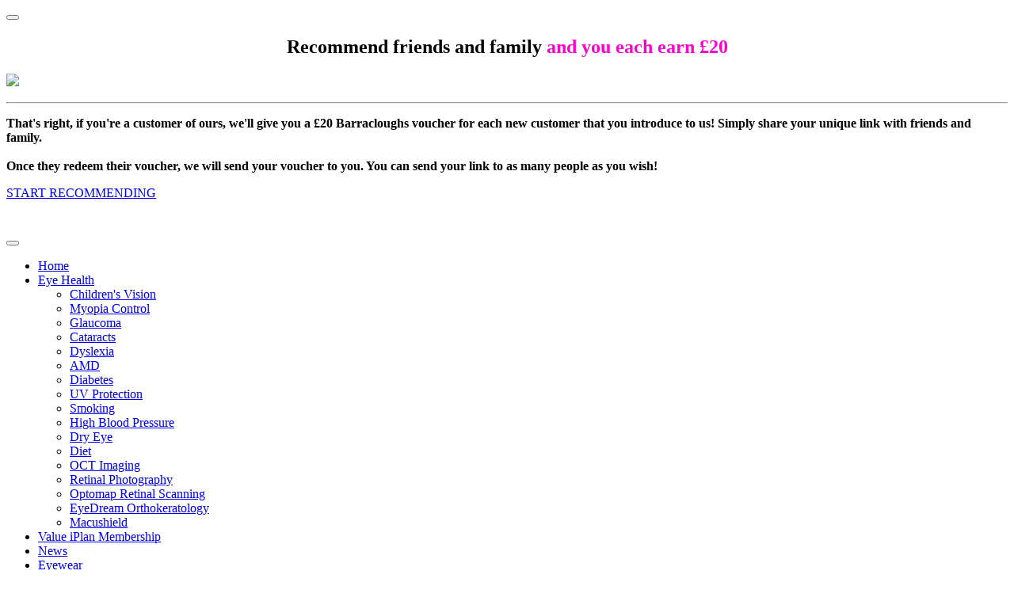

--- FILE ---
content_type: text/html; charset=utf-8
request_url: https://www.barracloughs.net/eye-health/cataracts
body_size: 14961
content:
<!DOCTYPE html>
<html lang="en-gb" dir="ltr">
   <head>
       <meta http-equiv="X-UA-Compatible" content="IE=edge" /><meta name="viewport" content="width=device-width, initial-scale=1" /><meta name="HandheldFriendly" content="true" /><meta name="apple-mobile-web-app-capable" content="YES" /> <!-- document meta -->
       <meta charset="utf-8">
	<meta name="author" content="Dave Cleworth">
	<meta property="og:image" content="images/barracloughs/articles/cataracts2.png#joomlaImage://local-images/barracloughs/articles/cataracts2.png?width=1120&amp;height=640">
	<meta name="description" content="Cataracts usually occur in both eyes and the only effective treatment for them is surgery">
	<meta name="generator" content="Joomla! - Open Source Content Management">
	<title>Cataracts are more common in adults and medication cannot cure them</title>
<link href="/components/com_sppagebuilder/assets/css/font-awesome-6.min.css?7bdda2ba97a09ec689190d2c91f579fe" rel="stylesheet" />
	<link href="/components/com_sppagebuilder/assets/css/font-awesome-v4-shims.css?7bdda2ba97a09ec689190d2c91f579fe" rel="stylesheet" />
	<link href="/components/com_sppagebuilder/assets/css/animate.min.css?7bdda2ba97a09ec689190d2c91f579fe" rel="stylesheet" />
	<link href="/components/com_sppagebuilder/assets/css/sppagebuilder.css?7bdda2ba97a09ec689190d2c91f579fe" rel="stylesheet" />
	<link href="/plugins/system/spcookieconsent/assets/css/style.css" rel="stylesheet" />
	<link href="/components/com_sppagebuilder/assets/css/magnific-popup.css" rel="stylesheet" />
	<style>.sp-page-builder .page-content #section-id-1644851390372{box-shadow:0 0 0 0 #ffffff;}.sp-page-builder .page-content #section-id-1644851390372{padding-top:50px;padding-right:0px;padding-bottom:50px;padding-left:0px;margin-top:0px;margin-right:0px;margin-bottom:0px;margin-left:0px;border-radius:0px;}.sp-page-builder .page-content #section-id-1644851390372.sppb-row-overlay{border-radius:0px;}#column-id-1644851390371{border-radius:0px;}#column-wrap-id-1644851390371{max-width:100%;flex-basis:100%;}@media (max-width:1199.98px) {#column-wrap-id-1644851390371{max-width:100%;flex-basis:100%;}}@media (max-width:991.98px) {#column-wrap-id-1644851390371{max-width:100%;flex-basis:100%;}}@media (max-width:767.98px) {#column-wrap-id-1644851390371{max-width:100%;flex-basis:100%;}}@media (max-width:575.98px) {#column-wrap-id-1644851390371{max-width:100%;flex-basis:100%;}}#column-id-1644851390371 .sppb-column-overlay{border-radius:0px;}#sppb-addon-1644851390375{box-shadow:0 0 0 0 #ffffff;}#sppb-addon-1644851390375{border-radius:0px;}#sppb-addon-wrapper-1644851390375{margin-top:0px;margin-right:0px;margin-bottom:30px;margin-left:0px;}#sppb-addon-1644851478158{box-shadow:0 0 0 0 #ffffff;}#sppb-addon-1644851478158{border-radius:0px;}#sppb-addon-wrapper-1644851478158{margin-top:0px;margin-right:0px;margin-bottom:30px;margin-left:0px;}#sppb-addon-1644851889430{box-shadow:0 0 0 0 #ffffff;}#sppb-addon-1644851889430{border-radius:0px;}#sppb-addon-wrapper-1644851889430{margin-top:0px;margin-right:0px;margin-bottom:30px;margin-left:0px;}#sppb-addon-1644851889430 .uk-hr { border-top:3px solid #dadada;}.sp-page-builder .page-content #section-id-_W__YWe1nsP2nO6PaOlDU{box-shadow:0 0 0 0 #FFFFFF;}.sp-page-builder .page-content #section-id-_W__YWe1nsP2nO6PaOlDU{padding-top:5px;padding-right:0px;padding-bottom:5px;padding-left:0px;margin-top:0px;margin-right:0px;margin-bottom:0px;margin-left:0px;}#column-id-4p1VZ-OvaVUX7d8Xj_51y{box-shadow:0 0 0 0 #FFFFFF;}#column-wrap-id-4p1VZ-OvaVUX7d8Xj_51y{max-width:100%;flex-basis:100%;}@media (max-width:1199.98px) {#column-wrap-id-4p1VZ-OvaVUX7d8Xj_51y{max-width:100%;flex-basis:100%;}}@media (max-width:991.98px) {#column-wrap-id-4p1VZ-OvaVUX7d8Xj_51y{max-width:100%;flex-basis:100%;}}@media (max-width:767.98px) {#column-wrap-id-4p1VZ-OvaVUX7d8Xj_51y{max-width:100%;flex-basis:100%;}}@media (max-width:575.98px) {#column-wrap-id-4p1VZ-OvaVUX7d8Xj_51y{max-width:100%;flex-basis:100%;}}.sp-page-builder .page-content #section-id-j8WKnA9jLlCQ2d4_70t1o{box-shadow:0 0 0 0 #FFFFFF;}.sp-page-builder .page-content #section-id-j8WKnA9jLlCQ2d4_70t1o{padding-top:5px;padding-right:0px;padding-bottom:5px;padding-left:0px;margin-top:0px;margin-right:0px;margin-bottom:0px;margin-left:0px;}#column-id-LQqybfCCoAjkVHP1xqeuj{box-shadow:0 0 0 0 #FFFFFF;}#column-wrap-id-LQqybfCCoAjkVHP1xqeuj{max-width:100%;flex-basis:100%;}@media (max-width:1199.98px) {#column-wrap-id-LQqybfCCoAjkVHP1xqeuj{max-width:100%;flex-basis:100%;}}@media (max-width:991.98px) {#column-wrap-id-LQqybfCCoAjkVHP1xqeuj{max-width:100%;flex-basis:100%;}}@media (max-width:767.98px) {#column-wrap-id-LQqybfCCoAjkVHP1xqeuj{max-width:100%;flex-basis:100%;}}@media (max-width:575.98px) {#column-wrap-id-LQqybfCCoAjkVHP1xqeuj{max-width:100%;flex-basis:100%;}}.sp-page-builder .page-content #section-id-WR8axEgrLG-rG4rV2QClK{box-shadow:0 0 0 0 #FFFFFF;}.sp-page-builder .page-content #section-id-WR8axEgrLG-rG4rV2QClK{padding-top:5px;padding-right:0px;padding-bottom:5px;padding-left:0px;margin-top:0px;margin-right:0px;margin-bottom:0px;margin-left:0px;}#column-id-nR-7mqJcrVLP7reEoll8S{box-shadow:0 0 0 0 #FFFFFF;}#column-wrap-id-nR-7mqJcrVLP7reEoll8S{max-width:100%;flex-basis:100%;}@media (max-width:1199.98px) {#column-wrap-id-nR-7mqJcrVLP7reEoll8S{max-width:100%;flex-basis:100%;}}@media (max-width:991.98px) {#column-wrap-id-nR-7mqJcrVLP7reEoll8S{max-width:100%;flex-basis:100%;}}@media (max-width:767.98px) {#column-wrap-id-nR-7mqJcrVLP7reEoll8S{max-width:100%;flex-basis:100%;}}@media (max-width:575.98px) {#column-wrap-id-nR-7mqJcrVLP7reEoll8S{max-width:100%;flex-basis:100%;}}#sppb-addon-pkqoLlWbXcBSfmEn_drgU{box-shadow:0 0 0 0 #ffffff;}#sppb-addon-pkqoLlWbXcBSfmEn_drgU{border-radius:0px;}#sppb-addon-wrapper-pkqoLlWbXcBSfmEn_drgU{margin-top:0px;margin-right:0px;margin-bottom:30px;margin-left:0px;}#sppb-addon-pkqoLlWbXcBSfmEn_drgU .sppb-addon-title{letter-spacing:0px;}#sppb-addon-pkqoLlWbXcBSfmEn_drgU{color:#333333;}#sppb-addon-pkqoLlWbXcBSfmEn_drgU .sppb-tab-icon{font-size:16px;}#sppb-addon-pkqoLlWbXcBSfmEn_drgU .sppb-tab-image{height:30px;width:30px;}#sppb-addon-1644852086881{box-shadow:0 0 0 0 #ffffff;}#sppb-addon-1644852086881{border-radius:0px;}#sppb-addon-wrapper-1644852086881{margin-top:0px;margin-right:0px;margin-bottom:30px;margin-left:0px;}#sppb-addon-1644852086881 .uk-hr { border-top:3px solid #dadada;}#sppb-addon-1644851705888{box-shadow:0 0 0 0 #ffffff;}#sppb-addon-1644851705888{border-radius:0px;}#sppb-addon-wrapper-1644851705888{margin-top:0px;margin-right:0px;margin-bottom:30px;margin-left:0px;}#sppb-addon-1644851817281{box-shadow:0 0 0 0 #ffffff;}#sppb-addon-1644851817281{border-radius:0px;}#sppb-addon-wrapper-1644851817281{margin-top:0px;margin-right:0px;margin-bottom:30px;margin-left:0px;}#sppb-addon-1644852086886{box-shadow:0 0 0 0 #ffffff;}#sppb-addon-1644852086886{border-radius:0px;}#sppb-addon-wrapper-1644852086886{margin-top:0px;margin-right:0px;margin-bottom:30px;margin-left:0px;}</style>
	<style>.preload_fontawesome{font-size:20px; color: rgb(255, 0, 217); display: flex;justify-content: center;margin: 0 auto;}[data-bs-theme=dark] .preload_fontawesome{color: rgb(255, 0, 217);}#astroid-preloader{display:flex;align-items:center;justify-content:center;background:rgba(255, 255, 255, 0);height:100%;left:0;position:fixed;top:0;width:100%;z-index:99999}[data-bs-theme=dark] #astroid-preloader{background:rgba(255, 255, 255, 0);}</style>
	<style>#sp-cookie-consent {background-color: #32353e; color: #ffffff; }#sp-cookie-consent a, #sp-cookie-consent a:hover, #sp-cookie-consent a:focus, #sp-cookie-consent a:active {color: #f5f5f5; }#sp-cookie-consent .sp-cookie-allow {background-color: #ffffff; color: #333333;}#sp-cookie-consent .sp-cookie-allow:hover, #sp-cookie-consent .sp-cookie-allow:active, #sp-cookie-consent .sp-cookie-allow:focus {color: #333333;}</style>
	<style>@media(min-width: 1400px) {.sppb-row-container { max-width: 1320px; }}</style>
<script type="application/json" class="joomla-script-options new">{"system.paths":{"root":"","rootFull":"https:\/\/www.barracloughs.net\/","base":"","baseFull":"https:\/\/www.barracloughs.net\/"},"csrf.token":"ff7d10c506cd346a30942714c556ffe8"}</script>
	<script src="/media/system/js/core.min.js?37ffe4186289eba9c5df81bea44080aff77b9684"></script>
	<script src="/media/vendor/bootstrap/js/bootstrap-es5.min.js?5.3.2" nomodule defer></script>
	<script src="/media/vendor/jquery/js/jquery.min.js?3.7.1"></script>
	<script src="/media/legacy/js/jquery-noconflict.min.js?647005fc12b79b3ca2bb30c059899d5994e3e34d"></script>
	<script src="/media/vendor/bootstrap/js/popover.min.js?5.3.2" type="module"></script>
	<script src="/media/vendor/bootstrap/js/alert.min.js?5.3.2" type="module"></script>
	<script src="/media/vendor/bootstrap/js/button.min.js?5.3.2" type="module"></script>
	<script src="/media/vendor/bootstrap/js/carousel.min.js?5.3.2" type="module"></script>
	<script src="/media/vendor/bootstrap/js/collapse.min.js?5.3.2" type="module"></script>
	<script src="/media/vendor/bootstrap/js/dropdown.min.js?5.3.2" type="module"></script>
	<script src="/media/vendor/bootstrap/js/modal.min.js?5.3.2" type="module"></script>
	<script src="/media/vendor/bootstrap/js/offcanvas.min.js?5.3.2" type="module"></script>
	<script src="/media/vendor/bootstrap/js/scrollspy.min.js?5.3.2" type="module"></script>
	<script src="/media/vendor/bootstrap/js/tab.min.js?5.3.2" type="module"></script>
	<script src="/media/vendor/bootstrap/js/toast.min.js?5.3.2" type="module"></script>
	<script src="/components/com_sppagebuilder/assets/js/jquery.parallax.js?7bdda2ba97a09ec689190d2c91f579fe"></script>
	<script src="/components/com_sppagebuilder/assets/js/sppagebuilder.js?7bdda2ba97a09ec689190d2c91f579fe" defer></script>
	<script src="/components/com_sppagebuilder/assets/js/addons/text_block.js"></script>
	<script src="/plugins/system/spcookieconsent/assets/js/script.js"></script>
	<script src="/components/com_sppagebuilder/assets/js/jquery.magnific-popup.min.js"></script>
	<script src="/components/com_sppagebuilder/assets/js/addons/image.js"></script>
	<script>
				document.addEventListener("DOMContentLoaded", () =>{
					window.htmlAddContent = window?.htmlAddContent || "";
					if (window.htmlAddContent) {
        				document.body.insertAdjacentHTML("beforeend", window.htmlAddContent);
					}
				});
			</script>
	<script>jQuery(document).ready(function ($) {
			var cssClass = "sppb-addon-image-shape-0";
			var clipPathUrl = "";
			var shapeEnabled = "0";
			
			$(document).on("click", "#sppb-addon-1649236264721 .sppb-image-lightbox", function (event) {
				event.preventDefault();
				var $this = $(this);

				function applyStyles(img){
						var figure = $(".mfp-figure");
						var height = img[0].naturalHeight;
									
						if(shapeEnabled == 1){

						figure.attr("has-shape", "");
						img.css("max-height", height);
						img.css("padding", 0);

						if(cssClass){
							img.addClass(cssClass);
						}
	
						if (clipPathUrl) {
							img.css("clip-path", "url(#" + clipPathUrl + ")");
						}
					}
				}

				if ($.magnificPopup.instance) {
            		$.magnificPopup.close();
        		}
	
				if ($this.magnificPopup) {
					$this.magnificPopup({
						type: $this.data("popup_type"),
						mainClass: $this.data("mainclass"),
						callbacks: {
							imageLoadComplete: function () {
									var img = this.currItem.img;
									applyStyles(img);
							}
						}
					}).magnificPopup("open");
				}
			});
		});</script>
	<script>jQuery(document).ready(function ($) {
			var cssClass = "sppb-addon-image-shape-0";
			var clipPathUrl = "";
			var shapeEnabled = "0";
			
			$(document).on("click", "#sppb-addon-1649236447259 .sppb-image-lightbox", function (event) {
				event.preventDefault();
				var $this = $(this);

				function applyStyles(img){
						var figure = $(".mfp-figure");
						var height = img[0].naturalHeight;
									
						if(shapeEnabled == 1){

						figure.attr("has-shape", "");
						img.css("max-height", height);
						img.css("padding", 0);

						if(cssClass){
							img.addClass(cssClass);
						}
	
						if (clipPathUrl) {
							img.css("clip-path", "url(#" + clipPathUrl + ")");
						}
					}
				}

				if ($.magnificPopup.instance) {
            		$.magnificPopup.close();
        		}
	
				if ($this.magnificPopup) {
					$this.magnificPopup({
						type: $this.data("popup_type"),
						mainClass: $this.data("mainclass"),
						callbacks: {
							imageLoadComplete: function () {
									var img = this.currItem.img;
									applyStyles(img);
							}
						}
					}).magnificPopup("open");
				}
			});
		});</script>
	<script>jQuery(document).ready(function ($) {
			var cssClass = "sppb-addon-image-shape-0";
			var clipPathUrl = "";
			var shapeEnabled = "0";
			
			$(document).on("click", "#sppb-addon-1649236553189 .sppb-image-lightbox", function (event) {
				event.preventDefault();
				var $this = $(this);

				function applyStyles(img){
						var figure = $(".mfp-figure");
						var height = img[0].naturalHeight;
									
						if(shapeEnabled == 1){

						figure.attr("has-shape", "");
						img.css("max-height", height);
						img.css("padding", 0);

						if(cssClass){
							img.addClass(cssClass);
						}
	
						if (clipPathUrl) {
							img.css("clip-path", "url(#" + clipPathUrl + ")");
						}
					}
				}

				if ($.magnificPopup.instance) {
            		$.magnificPopup.close();
        		}
	
				if ($this.magnificPopup) {
					$this.magnificPopup({
						type: $this.data("popup_type"),
						mainClass: $this.data("mainclass"),
						callbacks: {
							imageLoadComplete: function () {
									var img = this.currItem.img;
									applyStyles(img);
							}
						}
					}).magnificPopup("open");
				}
			});
		});</script>
	<script>jQuery(document).ready(function ($) {
			var cssClass = "sppb-addon-image-shape-0";
			var clipPathUrl = "";
			var shapeEnabled = "0";
			
			$(document).on("click", "#sppb-addon-1649236686458 .sppb-image-lightbox", function (event) {
				event.preventDefault();
				var $this = $(this);

				function applyStyles(img){
						var figure = $(".mfp-figure");
						var height = img[0].naturalHeight;
									
						if(shapeEnabled == 1){

						figure.attr("has-shape", "");
						img.css("max-height", height);
						img.css("padding", 0);

						if(cssClass){
							img.addClass(cssClass);
						}
	
						if (clipPathUrl) {
							img.css("clip-path", "url(#" + clipPathUrl + ")");
						}
					}
				}

				if ($.magnificPopup.instance) {
            		$.magnificPopup.close();
        		}
	
				if ($this.magnificPopup) {
					$this.magnificPopup({
						type: $this.data("popup_type"),
						mainClass: $this.data("mainclass"),
						callbacks: {
							imageLoadComplete: function () {
									var img = this.currItem.img;
									applyStyles(img);
							}
						}
					}).magnificPopup("open");
				}
			});
		});</script>
	<script>jQuery(document).ready(function ($) {
			var cssClass = "sppb-addon-image-shape-0";
			var clipPathUrl = "";
			var shapeEnabled = "0";
			
			$(document).on("click", "#sppb-addon-1649236040076 .sppb-image-lightbox", function (event) {
				event.preventDefault();
				var $this = $(this);

				function applyStyles(img){
						var figure = $(".mfp-figure");
						var height = img[0].naturalHeight;
									
						if(shapeEnabled == 1){

						figure.attr("has-shape", "");
						img.css("max-height", height);
						img.css("padding", 0);

						if(cssClass){
							img.addClass(cssClass);
						}
	
						if (clipPathUrl) {
							img.css("clip-path", "url(#" + clipPathUrl + ")");
						}
					}
				}

				if ($.magnificPopup.instance) {
            		$.magnificPopup.close();
        		}
	
				if ($this.magnificPopup) {
					$this.magnificPopup({
						type: $this.data("popup_type"),
						mainClass: $this.data("mainclass"),
						callbacks: {
							imageLoadComplete: function () {
									var img = this.currItem.img;
									applyStyles(img);
							}
						}
					}).magnificPopup("open");
				}
			});
		});</script>
	<meta property="og:type" content="article"><meta name="twitter:card" content="summary_large_image" /><meta property="og:title" content="Cataracts"><meta property="og:site_name" content="Barracloughs the Opticians"><meta property="og:url" content="https://www.barracloughs.net/index.php?option=com_content&view=article&id=49:cataracts&catid=16"><meta property="og:image" content="https://www.barracloughs.net/images/barracloughs/articles/cataracts2.png#joomlaImage://local-images/barracloughs/articles/cataracts2.png?width=1120&amp;height=640">
 <!-- joomla head -->
       <link href="https://www.barracloughs.net/images/barras-images/icon.png" rel="shortcut icon" type="image/png" sizes="any" /><link href="https://fonts.googleapis.com/css2?family=Open+Sans:ital,wght@0,300;0,400;0,600;0,700;0,800;1,300;1,400;1,600;1,700;1,800&display=swap" rel="stylesheet" type="text/css" />
<link href="https://fonts.googleapis.com/css2?family=Poppins:ital,wght@0,100;0,200;0,300;0,400;0,500;0,600;0,700;0,800;0,900;1,100;1,200;1,300;1,400;1,500;1,600;1,700;1,800;1,900&display=swap" rel="stylesheet" type="text/css" />
<link href="https://www.barracloughs.net/media/jollyany/assets/fonts/linearicons/font.min.css?v=3.0.2" rel="stylesheet" type="text/css" />
<link href="https://fonts.googleapis.com/css2?family=Lora:ital,wght@0,400;0,500;0,600;0,700;1,400;1,500;1,600;1,700&display=swap" rel="stylesheet" type="text/css" />
<link href="https://barracloughs.net/media/vendor/bootstrap/css/modalstyle.css" rel="stylesheet" type="text/css" />
<link href="https://www.barracloughs.net/media/system/css/joomla-fontawesome.min.css?v=3.0.2" rel="stylesheet" type="text/css" />
<link href="https://www.barracloughs.net/media/astroid/assets/vendor/fontawesome/css/all.min.css?v=3.0.2" data-version="6.4.2" rel="stylesheet" type="text/css" />
<link href="https://www.barracloughs.net/media/templates/site/tz_varaham/css/compiled-0fc744955a11999c45a315919de38062.css?v=3.0.2" rel="stylesheet" type="text/css" />
<link href="https://www.barracloughs.net/media/templates/site/tz_varaham/css/compiled-56862409436a7322b24522631ed76c65.css?v=3.0.2" rel="stylesheet" type="text/css" />
 <!-- head styles -->
       <link rel="preconnect" href="https://fonts.gstatic.com"><!-- Global site tag (gtag.js) - Google Analytics -->
<script async src="https://www.googletagmanager.com/gtag/js?id=G-1YFQYP6CNB"></script>
<script>
  window.dataLayer = window.dataLayer || [];
  function gtag(){dataLayer.push(arguments);}
  gtag('js', new Date());

  gtag('config', 'G-1YFQYP6CNB');
</script><!-- Google Tag Manager -->
<script>
    (function(w,d,s,l,i){w[l]=w[l]||[];w[l].push({'gtm.start':
new Date().getTime(),event:'gtm.js'});var f=d.getElementsByTagName(s)[0],
j=d.createElement(s),dl=l!='dataLayer'?'&l='+l:'';j.async=true;j.src=
'https://www.googletagmanager.com/gtm.js?id='+i+dl;f.parentNode.insertBefore(j,f);
})(window,document,'script','dataLayer','GTM-NJTRS3LQ');
</script>
<!-- End Google Tag Manager -->

<!-- TrustBox script -->
<script type="text/javascript" src="//widget.trustpilot.com/bootstrap/v5/tp.widget.bootstrap.min.js" async></script>
<!-- End TrustBox script -->
<meta http-equiv="cache-control" content="no-cache"/><meta name="theme-color" content="#32353e" />


<link rel="stylesheet" href="https://cdnjs.cloudflare.com/ajax/libs/font-awesome/6.5.2/css/all.min.css"> <!-- head scripts -->
</head>
   <body class="site astroid-framework com-content view-article layout-default itemid-208 cataracts-alias tp-style-9 en-GB ltr">
   <!-- astroid container -->
<div class="astroid-container">
    <div class="astroid-offcanvas d-none d-init" id="astroid-offcanvas">
   <div class="burger-menu-button active">
    <button aria-label="Off-Canvas Toggle" type="button" class="button close-offcanvas offcanvas-close-btn">
        <span class="box">
            <span class="inner"></span>
        </span>
    </button>
</div>   <div class="astroid-offcanvas-inner">
       <div class="moduletable ">
         <div id="mod-custom121" class="mod-custom custom">
    <h2 style="text-align: center;">Recommend friends and family <span style="color: #ff00cc;">and you each earn £20 </span></h2>
<p><a title="It's so easy to refer others to us and you both earn! [opens in a new window]" href="https://barracloughs.uk/recommend" target="_blank" rel="noopener"><img style="width: 100%; height: auto;" src="/images/barras-images/recommend-a-friend.jpg" /></a></p>
<hr />
<p style="color:#000;"><strong>That's right, if you're a customer of ours, we'll give you a £20 Barracloughs voucher for each new customer that you introduce to us! Simply share your unique link with friends and family.<br /><br />Once they redeem their voucher, we will send your voucher to you. You can send your link to as many people as you wish!</strong></p>
<p><a class="SarahOtters" style="width: 100%;" href="/recommend-a-friend?utm_source=website&amp;utm_medium=sidebar">START RECOMMENDING</a></p>
<!-- TrustBox widget - Micro Star -->
<div class="trustpilot-widget" data-locale="en-GB" data-template-id="5419b732fbfb950b10de65e5" data-businessunit-id="5a2685760000ff0005b27137" data-style-height="24px" data-style-width="100%" data-theme="light"><a href="https://uk.trustpilot.com/review/www.barracloughs.net" target="_blank" rel="noopener">Trustpilot</a></div>
<!-- End TrustBox widget --></div> </div>    </div>
</div><div class="astroid-mobilemenu d-none d-init dir-left" data-class-prefix="astroid-mobilemenu" id="astroid-mobilemenu">
   <div class="burger-menu-button active">
      <button aria-label="Mobile Menu Toggle" type="button" class="button close-offcanvas offcanvas-close-btn">
         <span class="box">
            <span class="inner"></span>
         </span>
      </button>
   </div>
   <ul class="astroid-mobile-menu d-none"><li class="nav-item nav-item-id-332 nav-item-level-1 no-dropdown-icon"><!--menu link starts-->
<a href="/" title="Home" class=" nav-link-item-id-332 nav-link item-link-alias item-level-1" data-drop-action="hover">
   <span class="nav-title">
                                          Home                              </span>
   </a>
<!--menu link ends--></li><li class="nav-item nav-item-id-333 nav-item-level-1 nav-item-alias-parent-active nav-item-deeper no-dropdown-icon"><!--menu link starts-->
<a href="/eye-health" title="Eye Health" class=" nav-link-item-id-333 nav-link item-link-alias item-level-1" data-drop-action="hover">
   <span class="nav-title">
                                          Eye Health                              </span>
   </a>
<!--menu link ends--><ul class="nav-child list-group navbar-subnav level-1"><li class="nav-item-submenu nav-item-id-334 nav-item-level-2 no-dropdown-icon"><!--menu link starts-->
<a href="/eye-health/childrens-vision" title="Children's Vision" class=" nav-link-item-id-334 nav-link item-link-alias item-level-2" data-drop-action="hover">
   <span class="nav-title">
                                          Children's Vision                              </span>
   </a>
<!--menu link ends--></li><li class="nav-item-submenu nav-item-id-335 nav-item-level-2 no-dropdown-icon"><!--menu link starts-->
<a href="/eye-health-2/myopia-control" title="Myopia Control" class=" nav-link-item-id-335 nav-link item-link-component item-level-2" data-drop-action="hover">
   <span class="nav-title">
                                          Myopia Control                              </span>
   </a>
<!--menu link ends--></li><li class="nav-item-submenu nav-item-id-336 nav-item-level-2 no-dropdown-icon"><!--menu link starts-->
<a href="/eye-health-2/glaucoma" title="Glaucoma" class=" nav-link-item-id-336 nav-link item-link-component item-level-2" data-drop-action="hover">
   <span class="nav-title">
                                          Glaucoma                              </span>
   </a>
<!--menu link ends--></li><li class="nav-item-submenu nav-item-id-337 nav-item-level-2 no-dropdown-icon"><!--menu link starts-->
<a href="/eye-health-2/cataracts" title="Cataracts" class=" nav-link-item-id-337 nav-link item-link-component item-level-2" data-drop-action="hover">
   <span class="nav-title">
                                          Cataracts                              </span>
   </a>
<!--menu link ends--></li><li class="nav-item-submenu nav-item-id-338 nav-item-level-2 no-dropdown-icon"><!--menu link starts-->
<a href="/eye-health-2/dyslexia" title="Dyslexia" class=" nav-link-item-id-338 nav-link item-link-component item-level-2" data-drop-action="hover">
   <span class="nav-title">
                                          Dyslexia                              </span>
   </a>
<!--menu link ends--></li><li class="nav-item-submenu nav-item-id-339 nav-item-level-2 no-dropdown-icon"><!--menu link starts-->
<a href="/eye-health-2/amd" title="AMD" class=" nav-link-item-id-339 nav-link item-link-component item-level-2" data-drop-action="hover">
   <span class="nav-title">
                                          AMD                              </span>
   </a>
<!--menu link ends--></li><li class="nav-item-submenu nav-item-id-340 nav-item-level-2 no-dropdown-icon"><!--menu link starts-->
<a href="/eye-health-2/diabetes" title="Diabetes" class=" nav-link-item-id-340 nav-link item-link-component item-level-2" data-drop-action="hover">
   <span class="nav-title">
                                          Diabetes                              </span>
   </a>
<!--menu link ends--></li><li class="nav-item-submenu nav-item-id-341 nav-item-level-2 no-dropdown-icon"><!--menu link starts-->
<a href="/eye-health-2/uv-protection" title="UV Protection" class=" nav-link-item-id-341 nav-link item-link-component item-level-2" data-drop-action="hover">
   <span class="nav-title">
                                          UV Protection                              </span>
   </a>
<!--menu link ends--></li><li class="nav-item-submenu nav-item-id-342 nav-item-level-2 no-dropdown-icon"><!--menu link starts-->
<a href="/eye-health-2/smoking" title="Smoking" class=" nav-link-item-id-342 nav-link item-link-component item-level-2" data-drop-action="hover">
   <span class="nav-title">
                                          Smoking                              </span>
   </a>
<!--menu link ends--></li><li class="nav-item-submenu nav-item-id-343 nav-item-level-2 no-dropdown-icon"><!--menu link starts-->
<a href="/eye-health-2/high-blood-pressure" title="High Blood Pressure" class=" nav-link-item-id-343 nav-link item-link-component item-level-2" data-drop-action="hover">
   <span class="nav-title">
                                          High Blood Pressure                              </span>
   </a>
<!--menu link ends--></li><li class="nav-item-submenu nav-item-id-344 nav-item-level-2 no-dropdown-icon"><!--menu link starts-->
<a href="/eye-health-2/dry-eye" title="Dry Eye" class=" nav-link-item-id-344 nav-link item-link-component item-level-2" data-drop-action="hover">
   <span class="nav-title">
                                          Dry Eye                              </span>
   </a>
<!--menu link ends--></li><li class="nav-item-submenu nav-item-id-345 nav-item-level-2 no-dropdown-icon"><!--menu link starts-->
<a href="/eye-health-2/diet" title="Diet" class=" nav-link-item-id-345 nav-link item-link-component item-level-2" data-drop-action="hover">
   <span class="nav-title">
                                          Diet                              </span>
   </a>
<!--menu link ends--></li><li class="nav-item-submenu nav-item-id-346 nav-item-level-2 no-dropdown-icon"><!--menu link starts-->
<a href="/eye-health-2/oct-ocular-coherence-tomography" title="OCT Imaging" class=" nav-link-item-id-346 nav-link item-link-component item-level-2" data-drop-action="hover">
   <span class="nav-title">
                                          OCT Imaging                              </span>
   </a>
<!--menu link ends--></li><li class="nav-item-submenu nav-item-id-347 nav-item-level-2 no-dropdown-icon"><!--menu link starts-->
<a href="/eye-health-2/retinal-photography" title="Retinal Photography" class=" nav-link-item-id-347 nav-link item-link-component item-level-2" data-drop-action="hover">
   <span class="nav-title">
                                          Retinal Photography                              </span>
   </a>
<!--menu link ends--></li><li class="nav-item-submenu nav-item-id-348 nav-item-level-2 no-dropdown-icon"><!--menu link starts-->
<a href="/eye-health-2/optomap-retinal-scanning" title="Optomap Retinal Scanning" class=" nav-link-item-id-348 nav-link item-link-component item-level-2" data-drop-action="hover">
   <span class="nav-title">
                                          Optomap Retinal Scanning                              </span>
   </a>
<!--menu link ends--></li><li class="nav-item-submenu nav-item-id-349 nav-item-level-2 no-dropdown-icon"><!--menu link starts-->
<a href="/eye-health-2/eyedream-orthokeratology" title="EyeDream Orthokeratology" class=" nav-link-item-id-349 nav-link item-link-component item-level-2" data-drop-action="hover">
   <span class="nav-title">
                                          EyeDream Orthokeratology                              </span>
   </a>
<!--menu link ends--></li><li class="nav-item-submenu nav-item-id-468 nav-item-level-2 no-dropdown-icon"><!--menu link starts-->
<a href="/eye-health-2/macushield" title="Macushield" class=" nav-link-item-id-468 nav-link item-link-component item-level-2" data-drop-action="hover">
   <span class="nav-title">
                                          Macushield                              </span>
   </a>
<!--menu link ends--></li></ul></li><li class="nav-item nav-item-id-194 nav-item-level-1 no-dropdown-icon"><!--menu link starts-->
<a href="/value-iplan-membership" title="Value iPlan Membership" class=" nav-link-item-id-194 nav-link item-link-component item-level-1" data-drop-action="hover">
   <span class="nav-title">
                                          Value iPlan Membership                              </span>
   </a>
<!--menu link ends--></li><li class="nav-item nav-item-id-350 nav-item-level-1 no-dropdown-icon"><!--menu link starts-->
<a href="/news" title="News" class=" nav-link-item-id-350 nav-link item-link-alias item-level-1" data-drop-action="hover">
   <span class="nav-title">
                                          News                              </span>
   </a>
<!--menu link ends--></li><li class="nav-item nav-item-id-351 nav-item-level-1 no-dropdown-icon"><!--menu link starts-->
<a href="/eyewear" title="Eyewear" class=" nav-link-item-id-351 nav-link item-link-alias item-level-1" data-drop-action="hover">
   <span class="nav-title">
                                          Eyewear                              </span>
   </a>
<!--menu link ends--></li><li class="nav-item nav-item-id-352 nav-item-level-1 no-dropdown-icon"><!--menu link starts-->
<a href="/contact-lenses" title="Contact Lenses" class=" nav-link-item-id-352 nav-link item-link-alias item-level-1" data-drop-action="hover">
   <span class="nav-title">
                                          Contact Lenses                              </span>
   </a>
<!--menu link ends--></li><li class="nav-item nav-item-id-353 nav-item-level-1 no-dropdown-icon"><!--menu link starts-->
<a href="/free-hearing-tests" title="Hearing Care" class=" nav-link-item-id-353 nav-link item-link-alias item-level-1" data-drop-action="hover">
   <span class="nav-title">
                                          Hearing Care                              </span>
   </a>
<!--menu link ends--></li><li class="nav-item nav-item-id-354 nav-item-level-1 no-dropdown-icon"><!--menu link starts-->
<a href="https://barracloughs.uk/book" title="Book" class=" nav-link-item-id-354 nav-link item-link-url item-level-1" target="_blank" rel="noopener noreferrer" data-drop-action="hover">
   <span class="nav-title">
                                          Book                              </span>
   </a>
<!--menu link ends--></li><li class="nav-item nav-item-id-328 nav-item-level-1 no-dropdown-icon"><!--menu link starts-->
<a href="/opticians-in-battle" title="Your Battle Store" class=" nav-link-item-id-328 nav-link item-link-component item-level-1" data-drop-action="hover">
   <span class="nav-title">
                                          Your Battle Store                              </span>
   </a>
<!--menu link ends--></li><li class="nav-item nav-item-id-327 nav-item-level-1 no-dropdown-icon"><!--menu link starts-->
<a href="/opticians-in-bexhill" title="Your Bexhill Store" class=" nav-link-item-id-327 nav-link item-link-component item-level-1" data-drop-action="hover">
   <span class="nav-title">
                                          Your Bexhill Store                              </span>
   </a>
<!--menu link ends--></li><li class="nav-item nav-item-id-329 nav-item-level-1 no-dropdown-icon"><!--menu link starts-->
<a href="/opticians-in-eastbourne" title="Your Eastbourne Store" class=" nav-link-item-id-329 nav-link item-link-component item-level-1" data-drop-action="hover">
   <span class="nav-title">
                                          Your Eastbourne Store                              </span>
   </a>
<!--menu link ends--></li><li class="nav-item nav-item-id-330 nav-item-level-1 no-dropdown-icon"><!--menu link starts-->
<a href="/opticians-in-polegate" title="Your Polegate Store" class=" nav-link-item-id-330 nav-link item-link-component item-level-1" data-drop-action="hover">
   <span class="nav-title">
                                          Your Polegate Store                              </span>
   </a>
<!--menu link ends--></li><li class="nav-item nav-item-id-359 nav-item-level-1 no-dropdown-icon"><!--menu link starts-->
<a href="/opticians-in-seaford" title="Your Seaford Store" class=" nav-link-item-id-359 nav-link item-link-component item-level-1" data-drop-action="hover">
   <span class="nav-title">
                                          Your Seaford Store                              </span>
   </a>
<!--menu link ends--></li><li class="nav-item nav-item-id-360 nav-item-level-1 no-dropdown-icon"><!--menu link starts-->
<a href="/opticians-in-stleonards" title="Your St. Leonards Store" class=" nav-link-item-id-360 nav-link item-link-component item-level-1" data-drop-action="hover">
   <span class="nav-title">
                                          Your St. Leonards Store                              </span>
   </a>
<!--menu link ends--></li><li class="nav-item nav-item-id-361 nav-item-level-1 no-dropdown-icon"><!--menu link starts-->
<a href="/opticians-in-uckfield" title="Your Uckfield Store" class=" nav-link-item-id-361 nav-link item-link-component item-level-1" data-drop-action="hover">
   <span class="nav-title">
                                          Your Uckfield Store                              </span>
   </a>
<!--menu link ends--></li></ul></div>    <!-- astroid content -->
    <div class="astroid-content">
                <!-- astroid layout -->
        <div class="astroid-layout astroid-layout-wide">
                        <!-- astroid wrapper -->
            <div class="astroid-wrapper">
                                <section class="astroid-section top-bar py-1" id="ts-531555558345677"><div class="container"><div class="astroid-row row" id="ar-151555558345677"><div class="astroid-column col-lg-6 col-md-12 col-sm-12 col-12 order-xl-0 order-lg-0 order-md-0 order-sm-0 order-0" id="ac-rrwx8o7xu"><div class="astroid-module-position hideonxs hideonsm hideonmd" id="tb1-xqn618k14"><div class="astroid-contact-info">
   
   
   
   
   </div> <div class="moduletable ">
         <div id="mod-custom120" class="mod-custom custom">
    <p style="padding-top: 14px;"><a class="daveyLink" style="margin-right: 12px;" title="Contact any of our stores or our Head Office" href="/contact"> &nbsp;<i class="fas fa-envelope"></i>  Contact Us</a>   <a class="daveyLink" style="margin-right: 12px;" title="Join our Value iPlan" href="/value-iplan-membership" rel="noopener"> &nbsp;<i class="fas fa-crown"></i>  ViP Members</a>   <a class="daveyLink" title="Create a MySight account and manage your vision" href="/mysight" rel="noopener"> &nbsp;<i class="fas fa-eye"></i>  MySight</a></p></div> </div> </div></div><div class="astroid-column col-lg-6 col-md-12 col-sm-12 col-12 order-xl-0 order-lg-0 order-md-0 order-sm-0 order-0" id="ac-911555558345677"><div class="astroid-module-position uk-flex uk-flex-between uk-flex-right@m uk-grid uk-grid-small" id="tb2-471555558453611"><div class="astroid-social-icons row">
    <div class="col"><a title="Facebook"  href="https://www.facebook.com/barracloughsopticians" target="_blank" rel="noopener"><i class="fab fa-facebook-f"></i></a></div><div class="col"><a title="Instagram"  href="https://instagram.com/barracloughs" target="_blank" rel="noopener"><i class="fab fa-instagram"></i></a></div><div class="col"><a title="X"  href="https://x.com/barracloughs" target="_blank" rel="noopener"><i class="fa-brands fa-x-twitter"></i></a></div></div> <div class="moduletable ">
         <div id="mod-custom132" class="mod-custom custom">
    <a style="margin-left:30px;font-size:1.5em;color:#f0f" title="Search website" href="/search" rel="noopener"><i class="fas fa-search"></i></a></div> </div> </div></div></div></div></section><section class="astroid-section astroid-header-section" id="hs-1529472563843"><div class="container"><div class="astroid-row row" id="ar-1529472563843"><div class="astroid-column col-lg-12 col-md-12 col-sm-12 col-12 order-xl-0 order-lg-0 order-md-0 order-sm-0 order-0" id="ac-1529472563843"><div class="astroid-module-position" id="vh-1529472563843"><header id="astroid-header" class="astroid-header astroid-stacked-header astroid-stacked-seperated-header">
   <div class="d-flex">
      <div class="header-stacked-section d-flex justify-content-between flex-column w-100">
                     <div data-megamenu data-megamenu-class=".has-megamenu" data-megamenu-content-class=".megamenu-container" data-dropdown-arrow="false" data-header-offset="true" data-transition-speed="100" data-megamenu-animation="slide" data-easing="linear" data-astroid-trigger="hover" data-megamenu-submenu-class=".nav-submenu" class="astroid-stacked-seperated-menu header-stacked-inner w-100 d-flex justify-content-center">
                                 <div class="d-flex d-lg-none justify-content-start">
                     <div class="header-mobilemenu-trigger d-lg-none burger-menu-button align-self-center" data-offcanvas="#astroid-mobilemenu" data-effect="mobilemenu-slide">
                        <button class="button" aria-label="Mobile Menu Toggle" type="button"><span class="box"><span class="inner"></span></span></button>
                     </div>
                  </div>
               <div class="d-flex w-100 align-items-center justify-content-center"><div class="d-lg-none"><!-- logo starts -->
    <!-- image logo starts -->
        <div class="logo-wrapper astroid-logo">
                <a target="_self" class="astroid-logo astroid-logo-image d-flex align-items-center" href="https://www.barracloughs.net/">
                                    <img src="https://www.barracloughs.net/images/barras-images/SINCE-195724.webp" alt="Barracloughs the Opticians" class="astroid-logo-default" />
                        
                        
                            <img src="https://www.barracloughs.net/images/barras-images/Logo-Left-Sml.png" alt="Barracloughs the Opticians" class="astroid-logo-sticky" />
                                        </a>
            </div>
    <!-- image logo ends -->
<!-- logo ends --></div><div class=" astroid-nav-wraper align-self-center px-2 d-none d-lg-block w-100"><ul class="nav astroid-nav justify-content-center d-flex align-items-center"><li data-position="right" class="nav-item nav-item-id-101 nav-item-level-1 nav-item-default no-dropdown-icon"><!--menu link starts-->
<a href="/" title="Home" class=" nav-link-item-id-101 nav-link item-link-component item-level-1" data-drop-action="hover">
   <span class="nav-title">
                                          Home                              </span>
   </a>
<!--menu link ends--></li><li data-position="right" class="nav-item nav-item-id-111 nav-item-level-1 nav-item-active no-dropdown-icon"><!--menu link starts-->
<a href="/eye-health" title="Eye Health" class=" nav-link-item-id-111 nav-link active item-link-component item-level-1" data-drop-action="hover">
   <span class="nav-title">
                                          Eye Health                              </span>
   </a>
<!--menu link ends--><div style="width:250px" class="megamenu-container nav-submenu-container nav-item-level-1"></div></li><li data-position="right" class="nav-item nav-item-id-110 nav-item-level-1 no-dropdown-icon"><!--menu link starts-->
<a href="/free-hearing-tests" title="Hearing Care" class=" nav-link-item-id-110 nav-link item-link-component item-level-1" data-drop-action="hover">
   <span class="nav-title">
                                          Hearing Care                              </span>
   </a>
<!--menu link ends--></li><li data-position="right" class="nav-item nav-item-id-109 nav-item-level-1 no-dropdown-icon"><!--menu link starts-->
<a href="/eyewear" title="Eyewear" class=" nav-link-item-id-109 nav-link item-link-component item-level-1" data-drop-action="hover">
   <span class="nav-title">
                                          Eyewear                              </span>
   </a>
<!--menu link ends--><div style="width:250px" class="megamenu-container nav-submenu-container nav-item-level-1"></div></li><li class="nav-item nav-stacked-logo text-center"><!-- logo starts -->
    <!-- image logo starts -->
        <div class="logo-wrapper astroid-logo">
                <a target="_self" class="astroid-logo astroid-logo-image d-flex align-items-center" href="https://www.barracloughs.net/">
                                    <img src="https://www.barracloughs.net/images/barras-images/SINCE-195724.webp" alt="Barracloughs the Opticians" class="astroid-logo-default" />
                        
                        
                            <img src="https://www.barracloughs.net/images/barras-images/Logo-Left-Sml.png" alt="Barracloughs the Opticians" class="astroid-logo-sticky" />
                                        </a>
            </div>
    <!-- image logo ends -->
<!-- logo ends --></li><li data-position="right" class="nav-item nav-item-id-146 nav-item-level-1 no-dropdown-icon"><!--menu link starts-->
<a href="/contact-lenses" title="Contact Lenses" class=" nav-link-item-id-146 nav-link item-link-component item-level-1" data-drop-action="hover">
   <span class="nav-title">
                                          Contact Lenses                              </span>
   </a>
<!--menu link ends--></li><li data-position="right" class="nav-item nav-item-id-104 nav-item-level-1 no-dropdown-icon"><!--menu link starts-->
<a href="/news" title="News" class=" nav-link-item-id-104 nav-link item-link-component item-level-1" data-drop-action="hover">
   <span class="nav-title">
                                          News                              </span>
   </a>
<!--menu link ends--></li><li data-position="right" class="nav-item nav-item-id-177 nav-item-level-1 no-dropdown-icon"><!--menu link starts-->
<a href="https://barracloughs.uk/book" title="Book" class=" nav-link-item-id-177 nav-link item-link-url item-level-1" target="_blank" rel="noopener noreferrer" data-drop-action="hover">
   <span class="nav-title">
                                          Book                              </span>
   </a>
<!--menu link ends--></li></ul></div></div>                   <div class="d-flex justify-content-end ms-4 offcanvas-button offcanvasRight">                   <div class="header-offcanvas-trigger burger-menu-button align-self-center d-none d-xl-block" data-offcanvas="#astroid-offcanvas" data-effect="st-effect-3" data-direction="offcanvasDirRight">
    <button type="button" aria-label="Off-Canvas Toggle" class="button">
        <span class="box">
            <span class="inner"></span>
        </span>
    </button>
</div>                   </div>                           </div>
                  </div>
   </div>
</header><!-- header starts -->
<header id="astroid-sticky-header" data-megamenu data-megamenu-class=".has-megamenu" data-megamenu-content-class=".megamenu-container" data-dropdown-arrow="false" data-header-offset="true" data-transition-speed="100" data-megamenu-animation="slide" data-easing="linear" data-astroid-trigger="hover" data-megamenu-submenu-class=".nav-submenu" class="astroid-header astroid-header-sticky header-sticky-desktop header-sticky-mobile header-sticky-tablet d-none">
   <div class="container d-flex flex-row justify-content-between">
               <div class="d-flex d-lg-none justify-content-start">
            <div class="header-mobilemenu-trigger d-lg-none burger-menu-button align-self-center" data-offcanvas="#astroid-mobilemenu" data-effect="mobilemenu-slide">
               <button class="button" type="button" aria-label="Mobile Menu Toggle"><span class="box"><span class="inner"></span></span></button>
            </div>
         </div>
            <div class="header-left-section d-flex justify-content-start">
                   <!-- logo starts -->
    <!-- image logo starts -->
        <div class="logo-wrapper astroid-logo">
                <a target="_self" class="astroid-logo astroid-logo-image d-flex align-items-center" href="https://www.barracloughs.net/">
                                    <img src="https://www.barracloughs.net/images/barras-images/SINCE-195724.webp" alt="Barracloughs the Opticians" class="astroid-logo-default" />
                        
                        
                            <img src="https://www.barracloughs.net/images/barras-images/Logo-Left-Sml.png" alt="Barracloughs the Opticians" class="astroid-logo-sticky" />
                                        </a>
            </div>
    <!-- image logo ends -->
<!-- logo ends -->               </div>
                           <div class="header-right-section d-flex justify-content-end flex-lg-grow-1">
            <div class=" astroid-nav-wraper align-self-center px-3 d-none d-lg-block ml-auto"><ul class="nav astroid-nav d-none d-lg-flex"><li data-position="right" class="nav-item nav-item-id-101 nav-item-level-1 nav-item-default no-dropdown-icon"><!--menu link starts-->
<a href="/" title="Home" class=" nav-link-item-id-101 nav-link item-link-component item-level-1" data-drop-action="hover">
   <span class="nav-title">
                                          Home                              </span>
   </a>
<!--menu link ends--></li><li data-position="right" class="nav-item nav-item-id-111 nav-item-level-1 nav-item-active no-dropdown-icon"><!--menu link starts-->
<a href="/eye-health" title="Eye Health" class=" nav-link-item-id-111 nav-link active item-link-component item-level-1" data-drop-action="hover">
   <span class="nav-title">
                                          Eye Health                              </span>
   </a>
<!--menu link ends--><div style="width:250px" class="megamenu-container nav-submenu-container nav-item-level-1"></div></li><li data-position="right" class="nav-item nav-item-id-110 nav-item-level-1 no-dropdown-icon"><!--menu link starts-->
<a href="/free-hearing-tests" title="Hearing Care" class=" nav-link-item-id-110 nav-link item-link-component item-level-1" data-drop-action="hover">
   <span class="nav-title">
                                          Hearing Care                              </span>
   </a>
<!--menu link ends--></li><li data-position="right" class="nav-item nav-item-id-109 nav-item-level-1 no-dropdown-icon"><!--menu link starts-->
<a href="/eyewear" title="Eyewear" class=" nav-link-item-id-109 nav-link item-link-component item-level-1" data-drop-action="hover">
   <span class="nav-title">
                                          Eyewear                              </span>
   </a>
<!--menu link ends--><div style="width:250px" class="megamenu-container nav-submenu-container nav-item-level-1"></div></li><li data-position="right" class="nav-item nav-item-id-146 nav-item-level-1 no-dropdown-icon"><!--menu link starts-->
<a href="/contact-lenses" title="Contact Lenses" class=" nav-link-item-id-146 nav-link item-link-component item-level-1" data-drop-action="hover">
   <span class="nav-title">
                                          Contact Lenses                              </span>
   </a>
<!--menu link ends--></li><li data-position="right" class="nav-item nav-item-id-104 nav-item-level-1 no-dropdown-icon"><!--menu link starts-->
<a href="/news" title="News" class=" nav-link-item-id-104 nav-link item-link-component item-level-1" data-drop-action="hover">
   <span class="nav-title">
                                          News                              </span>
   </a>
<!--menu link ends--></li><li data-position="right" class="nav-item nav-item-id-177 nav-item-level-1 no-dropdown-icon"><!--menu link starts-->
<a href="https://barracloughs.uk/book" title="Book" class=" nav-link-item-id-177 nav-link item-link-url item-level-1" target="_blank" rel="noopener noreferrer" data-drop-action="hover">
   <span class="nav-title">
                                          Book                              </span>
   </a>
<!--menu link ends--></li></ul></div>                           <div class="header-right-block d-none d-lg-block align-self-center">
                  <div class="header-block-item d-flex"></div>               </div>
                                                       <div class="d-flex ms-4 offcanvas-button offcanvasRight">                 <div class="header-offcanvas-trigger burger-menu-button align-self-center d-none d-xl-block" data-offcanvas="#astroid-offcanvas" data-effect="st-effect-3" data-direction="offcanvasDirRight">
    <button type="button" aria-label="Off-Canvas Toggle" class="button">
        <span class="box">
            <span class="inner"></span>
        </span>
    </button>
</div>                 </div>                      </div>
         </div>
</header>
<!-- header ends --></div></div></div></div></section><section class="astroid-section" id="ts-451555907311432"><div class="container"><div class="astroid-row row" id="ar-701555907311432"><div class="astroid-column col-lg-12 col-md-12 col-sm-12 col-12 order-xl-0 order-lg-0 order-md-0 order-sm-0 order-0" id="ac-651555907311432"><div class="astroid-module-position" id="breadcrumb-block"> <div class="moduletable ">
         <div aria-label="breadcrumbs" role="navigation" class="mod_breadcrumbs uk-container-small uk-container">
	    <h2 class="heading-title-page">Cataracts</h2>
	<ul itemscope itemtype="https://schema.org/BreadcrumbList" class="uk-breadcrumb">
		            <li>
                <span>You are here: </span>
            </li>
								<li itemprop="itemListElement" itemscope itemtype="https://schema.org/ListItem">
											<a itemprop="item" href="/" class="pathway"><span itemprop="name">Home</span></a>
										<meta itemprop="position" content="1">
				</li>
							<li itemprop="itemListElement" itemscope itemtype="https://schema.org/ListItem">
											<a itemprop="item" href="/eye-health" class="pathway"><span itemprop="name">Eye Health</span></a>
										<meta itemprop="position" content="2">
				</li>
							<li itemprop="itemListElement" itemscope itemtype="https://schema.org/ListItem" class="active">
					<span itemprop="name">
						Cataracts					</span>
					<meta itemprop="position" content="3">
				</li>
				</ul>
</div> </div> </div></div></div></div></section><section class="astroid-section astroid-component-section" id="cs-1528971561366"><div class="container"><div class="astroid-row row" id="ar-1528971561366"><div class="astroid-column col-lg-6 col-md-12 col-sm-12 col-12 order-xl-0 order-lg-0 order-md-0 order-sm-0 order-0 col-lg-12" id="ac-511555906566780"><div class="astroid-message" id="am-711555907090073"><div id="system-message-container">
   </div></div><div class="astroid-component" id="ca-1121555907157112"><main class="astroid-component-area">
   <div class="item-page uk-article" itemscope itemtype="https://schema.org/Article">
   <meta itemprop="inLanguage" content="en-GB" />
   
      
          
		<div class="entry-image full-image uk-margin-medium-bottom uk-container-expand"> <img
				src="/images/barracloughs/articles/cataracts2.png#joomlaImage://local-images/barracloughs/articles/cataracts2.png?width=1120&amp;height=640" alt="" itemprop="image" class="img-fluid"/> </div>
    

    <div class="item-heading">
                    <div class="item-title uk-container-small uk-container uk-text-center">
                                    <h1 itemprop="headline">
                        Cataracts                    </h1>
                                                                                            </div>
            </div>
    <div class="uk-container-small uk-container uk-margin">
        <div class="info-block-top uk-grid-small uk-flex-middle uk-flex-center" uk-grid>
                                            <dl class="uk-text-meta">
         
         
   </dl>                                </div>
    </div>
                                        <div itemprop="articleBody" class="uk-container-small uk-container">
                      <div id="sp-page-builder" class="sp-page-builder sppb-article-page-wrapper"><div class="page-content"><section id="section-id-1644851390372" class="sppb-section" ><div class="sppb-row-container"><div class="sppb-row"><div class="sppb-col-md-12  " id="column-wrap-id-1644851390371"><div id="column-id-1644851390371" class="sppb-column " ><div class="sppb-column-addons"><div id="sppb-addon-wrapper-1644851390375" class="sppb-addon-wrapper  addon-root-text-block"><div id="sppb-addon-1644851390375" class="clearfix  "     ><div class="sppb-addon sppb-addon-text-block " ><div class="sppb-addon-content"><h3>What is a cataract?</h3>
<p>A cataract is a clouding of part of your eye called the lens. Your vision becomes blurred because the cataract is like frosted glass, interfering with your sight.</p>
<h3>What is the function of the lens?</h3>
<p>The lens is a clear tissue found behind the iris, the coloured part of the eye. The lens helps to focus light on the back of the eye - the retina - forming an image.</p>
<h3>What causes a cataract?</h3>
<p>Cataracts can form at any age. Most develop as we get older, many people over 60 have some cataract. Long term exposure to ultra violet light can be a factor. In younger people cataracts can result from conditions such as diabetes, certain medications and other longstanding eye problems.</p></div></div></div></div><div id="sppb-addon-wrapper-1644851478158" class="sppb-addon-wrapper  addon-root-alert"><div id="sppb-addon-1644851478158" class="clearfix  "     ><div class="sppb-addon sppb-addon-alert"><div class="sppb-addon-content"><div class="sppb-alert sppb-alert-dark sppb-fade in" role="alertdialog"><strong>Preventing cataracts</strong><br />Although cataracts occur naturally as part of the ageing process you can reduce your risk of developing cataracts by not smoking and protecting your eyes from the damaging effects of UV. Modern IOL's are now designed to help block out harmful blue UV light.</div></div></div></div></div><div id="sppb-addon-wrapper-1644851889430" class="sppb-addon-wrapper  addon-root-uidivider"><div id="sppb-addon-1644851889430" class="clearfix  "     ><hr class="uk-margin-remove-bottom uk-hr uk-margin-xlarge"></div></div><div id="sppb-addon-wrapper-pkqoLlWbXcBSfmEn_drgU" class="sppb-addon-wrapper  addon-root-tab"><div id="sppb-addon-pkqoLlWbXcBSfmEn_drgU" class="clearfix  "     ><div class="sppb-addon sppb-addon-tab "><h3 class="sppb-addon-title">How does cataract affect your sight?</h3><div class="sppb-addon-content sppb-tab sppb-modern-tab sppb-tab-nav-position"><ul class="sppb-nav sppb-nav-modern" role="tablist"><li role="presentation" class="active"><a data-toggle="sppb-tab" id="sppb-content-pkqoLlWbXcBSfmEn_drgU0" class="" href="#sppb-tab-pkqoLlWbXcBSfmEn_drgU0" role="tab" aria-controls="sppb-tab-pkqoLlWbXcBSfmEn_drgU0" aria-selected="true"> Blurry vision </a></li><li role="presentation" class=""><a data-toggle="sppb-tab" id="sppb-content-pkqoLlWbXcBSfmEn_drgU1" class="" href="#sppb-tab-pkqoLlWbXcBSfmEn_drgU1" role="tab" aria-controls="sppb-tab-pkqoLlWbXcBSfmEn_drgU1" aria-selected="false"> Dazzled by light </a></li><li role="presentation" class=""><a data-toggle="sppb-tab" id="sppb-content-pkqoLlWbXcBSfmEn_drgU2" class="" href="#sppb-tab-pkqoLlWbXcBSfmEn_drgU2" role="tab" aria-controls="sppb-tab-pkqoLlWbXcBSfmEn_drgU2" aria-selected="false"> Change of colour vision </a></li></ul><div class="sppb-tab-content sppb-tab-modern-content"><div id="sppb-tab-pkqoLlWbXcBSfmEn_drgU0" class="sppb-tab-pane sppb-fade active in" role="tabpanel" aria-labelledby="sppb-content-pkqoLlWbXcBSfmEn_drgU0"><div id="section-id-_W__YWe1nsP2nO6PaOlDU" class="sppb-section" ><div class="sppb-container-inner"><div class="sppb-row sppb-nested-row"><div class="sppb-row-column  " id="column-wrap-id-4p1VZ-OvaVUX7d8Xj_51y"><div id="column-id-4p1VZ-OvaVUX7d8Xj_51y" class="sppb-column " ><div class="sppb-column-addons"><div id="sppb-addon-wrapper-1644851564" class="sppb-addon-wrapper  addon-root-text-block"><div id="sppb-addon-1644851564" class="clearfix  "     ><div class="sppb-addon sppb-addon-text-block " ><div class="sppb-addon-content">This is very common. You may notice that your sight has become blurred or misty, or that your glasses appear dirty or scratched.</div></div></div></div></div></div></div></div></div></div></div><div id="sppb-tab-pkqoLlWbXcBSfmEn_drgU1" class="sppb-tab-pane sppb-fade" role="tabpanel" aria-labelledby="sppb-content-pkqoLlWbXcBSfmEn_drgU1"><div id="section-id-j8WKnA9jLlCQ2d4_70t1o" class="sppb-section" ><div class="sppb-container-inner"><div class="sppb-row sppb-nested-row"><div class="sppb-row-column  " id="column-wrap-id-LQqybfCCoAjkVHP1xqeuj"><div id="column-id-LQqybfCCoAjkVHP1xqeuj" class="sppb-column " ><div class="sppb-column-addons"><div id="sppb-addon-wrapper-1644851586601" class="sppb-addon-wrapper  addon-root-text-block"><div id="sppb-addon-1644851586601" class="clearfix  "     ><div class="sppb-addon sppb-addon-text-block " ><div class="sppb-addon-content">You may be dazzled by lights, such as car headlamps, and sunlight. This can sometimes be alleviated by having spectacles or sunspectacles with a light tint and UV protection.</div></div></div></div></div></div></div></div></div></div></div><div id="sppb-tab-pkqoLlWbXcBSfmEn_drgU2" class="sppb-tab-pane sppb-fade" role="tabpanel" aria-labelledby="sppb-content-pkqoLlWbXcBSfmEn_drgU2"><div id="section-id-WR8axEgrLG-rG4rV2QClK" class="sppb-section" ><div class="sppb-container-inner"><div class="sppb-row sppb-nested-row"><div class="sppb-row-column  " id="column-wrap-id-nR-7mqJcrVLP7reEoll8S"><div id="column-id-nR-7mqJcrVLP7reEoll8S" class="sppb-column " ><div class="sppb-column-addons"><div id="sppb-addon-wrapper-1644851587454" class="sppb-addon-wrapper  addon-root-text-block"><div id="sppb-addon-1644851587454" class="clearfix  "     ><div class="sppb-addon sppb-addon-text-block " ><div class="sppb-addon-content">Your colour vision may become washed out or faded.</div></div></div></div></div></div></div></div></div></div></div></div></div></div></div></div><div id="sppb-addon-wrapper-1644852086881" class="sppb-addon-wrapper  addon-root-uidivider"><div id="sppb-addon-1644852086881" class="clearfix  "     ><hr class="uk-margin-remove-bottom uk-hr uk-margin-xlarge"></div></div><div id="sppb-addon-wrapper-1644851705888" class="sppb-addon-wrapper  addon-root-text-block"><div id="sppb-addon-1644851705888" class="clearfix  "     ><div class="sppb-addon sppb-addon-text-block " ><div class="sppb-addon-content"><blockquote>80% of all cataract surgery is performed on patients aged 70 and over. A straightforward operation to remove the clouded lens and replace it with an artificial one is the only effective way to treat cataracts. However you may not require surgery if your daily routine remains unaffected Following an initial consultation your local optician can refer you for surgery. According to the National Cataract Survey 80% of all cataract surgery is performed on patients aged 70 years and over.</blockquote></div></div></div></div><div id="sppb-addon-wrapper-1644851817281" class="sppb-addon-wrapper  addon-root-text-block"><div id="sppb-addon-1644851817281" class="clearfix  "     ><div class="sppb-addon sppb-addon-text-block " ><div class="sppb-addon-content"><h3>How is a cataract treated?</h3>
<p class="clearOut">The procedure to remove the clouded lens and implant a small plastic intraocular lens (IOL) is generally carried out under local anaesthetic. Waiting times for cataract surgery have reduced significantly in recent times with the average wait in England just 69 days.</p>
<p>If your optometrist decides that you are an unsuitable candidate for surgery then he or she may prescribe special glasses to help minimise vision loss.</p>
<h3>After surgery</h3>
<p>After surgery you will be given anti-inflamatory eye drops and antibiotics to ensure that the eye does not get infected. You will normally be allowed home on the day of your operation and your sight should be restored within a day or two.</p>
<p>If you are having surgery on both eyes your ophthalmic surgeon will treat one eye and then wait a week or two before treating the other.</p></div></div></div></div><div id="sppb-addon-wrapper-1644852086886" class="sppb-addon-wrapper  addon-root-alert"><div id="sppb-addon-1644852086886" class="clearfix  "     ><div class="sppb-addon sppb-addon-alert"><div class="sppb-addon-content"><div class="sppb-alert sppb-alert-light sppb-fade in" role="alertdialog"><p>Read more information in this digital download available from the RNIB:</p>
<p><a class="button" href="/images/downloads/Understanding Cataracts-RNIB.pdf" target="_blank" rel="noopener">Understanding Cataracts - RNIB (PDF format)</a></p></div></div></div></div></div></div></div></div></div></div></section></div></div>              </div>
                                     <div class="uk-container-small uk-container uk-margin">
                                      <dl class="uk-text-meta">
   
                 
       
       
       
      
      
   </dl>               </div>
               
            <ul class="uk-pagination uk-margin-medium uk-container-small uk-container uk-margin-auto-left uk-margin-auto-right justify-content-between">
	<li class="previous">
		<a class="hasTooltip" title="Dyslexia and visual stress" aria-label="Previous article: Dyslexia and visual stress" href="/eye-health/dyslexia" rel="prev">
			<span uk-icon="arrow-left" aria-hidden="true"></span> <span aria-hidden="true">Prev</span>		</a>
	</li>
	<li class="next">
		<a class="hasTooltip" title="Glaucoma" aria-label="Next article: Glaucoma" href="/eye-health/51-glaucoma" rel="next">
			<span aria-hidden="true">Next</span> <span  uk-icon="arrow-right" aria-hidden="true"></span>		</a>
	</li>
</ul>
                                          </div>
</main></div></div></div></div></section><section class="astroid-section jollyany-bottom-section" id="fs-1528971627712"><div class="container"><div class="astroid-row row" id="ar-1528971627712"><div class="astroid-column col-lg-12 col-md-12 col-sm-12 col-12 order-xl-0 order-lg-0 order-md-0 order-sm-0 order-0" id="ac-1528971627712"><div class="astroid-module-position" id="bm-6zr11oare"> <div class="moduletable ">
         <div class="mod-sppagebuilder  sp-page-builder" data-module_id="91">
	<div class="page-content">
		<section id="section-id-1623726811093" class="sppb-section" ><div class="sppb-row-container"><div class="sppb-row"><div class="sppb-col-md-6  " id="column-wrap-id-1623726811088"><div id="column-id-1623726811088" class="sppb-column " ><div class="sppb-column-addons"><div id="sppb-addon-wrapper-1623726811096" class="sppb-addon-wrapper  addon-root-uiimage"><div id="sppb-addon-1623726811096" class="clearfix  "     ><div class="ui-addon-image"><div><picture><img class="el-image" data-src="/images/barras-images/b-logo-grey-award-winners.png" data-origin="/images/barras-images/b-logo-grey-award-winners.png" data-type="image/png" data-width="258" data-height="106" uk-img alt="An award-winning team"></picture></div></div><style type="text/css">#sppb-addon-1623726811096{
box-shadow: 0 0 0 0 #ffffff;
}#sppb-addon-1623726811096{
border-radius: 0px;
}
@media (max-width: 1199.98px) {#sppb-addon-1623726811096{}}
@media (max-width: 991.98px) {#sppb-addon-1623726811096{}}
@media (max-width: 767.98px) {#sppb-addon-1623726811096{}}
@media (max-width: 575.98px) {#sppb-addon-1623726811096{}}#sppb-addon-wrapper-1623726811096{
margin-top: 0px;
margin-right: 0px;
margin-bottom: 30px;
margin-left: 0px;
}
@media (max-width: 1199.98px) {#sppb-addon-wrapper-1623726811096{}}
@media (max-width: 991.98px) {#sppb-addon-wrapper-1623726811096{}}
@media (max-width: 767.98px) {#sppb-addon-wrapper-1623726811096{}}
@media (max-width: 575.98px) {#sppb-addon-wrapper-1623726811096{}}#sppb-addon-1623726811096 .sppb-addon-title{
}</style></div></div></div></div></div><div class="sppb-col-md-2  " id="column-wrap-id-1623726811090"><div id="column-id-1623726811090" class="sppb-column " ><div class="sppb-column-addons"><div id="sppb-addon-wrapper-1623728418233" class="sppb-addon-wrapper  addon-root-uiheading"><div id="sppb-addon-1623728418233" class="clearfix  "     ><h5 class="tz-title ui-heading uk-margin-remove-vertical">About Us</h5><style type="text/css">#sppb-addon-1623728418233{
box-shadow: 0 0 0 0 #ffffff;
}#sppb-addon-1623728418233{
border-radius: 0px;
}
@media (max-width: 1199.98px) {#sppb-addon-1623728418233{}}
@media (max-width: 991.98px) {#sppb-addon-1623728418233{}}
@media (max-width: 767.98px) {#sppb-addon-1623728418233{}}
@media (max-width: 575.98px) {#sppb-addon-1623728418233{}}#sppb-addon-wrapper-1623728418233{
margin-top: 0px;
margin-right: 0px;
margin-bottom: 23px;
margin-left: 0px;
}
@media (max-width: 1199.98px) {#sppb-addon-wrapper-1623728418233{}}
@media (max-width: 991.98px) {#sppb-addon-wrapper-1623728418233{}}
@media (max-width: 767.98px) {#sppb-addon-wrapper-1623728418233{}}
@media (max-width: 575.98px) {#sppb-addon-wrapper-1623728418233{}}#sppb-addon-1623728418233 .sppb-addon-title{
}
#sppb-addon-1623728418233 .sppb-addon-title{
}</style><style type="text/css">#sppb-addon-1623728418233 .tz-title {color: #ffffff;}
#sppb-addon-1623728418233 .uk-heading-bullet::before { border-width: 1px;}#sppb-addon-1623728418233 .uk-heading-line>::after { border-width: 1px;}#sppb-addon-1623728418233 .uk-heading-line>::before { border-width: 1px;}#sppb-addon-1623728418233 .uk-heading-divider { border-width: 1px;}
</style></div></div><div id="sppb-addon-wrapper-1623728242257" class="sppb-addon-wrapper  addon-root-navigation"><div id="sppb-addon-1623728242257" class="clearfix  "     ><div class="sppb-link-list-wrap sppb-link-list-list sppb-nav-align-left"  ><nav role="navigation" aria-label="Menu"><ul id="nav-menu"><li class=""><a href="/about-us" > About Barracloughs</a></li><li class=""><a href="/value-iplan-membership" > Become a ViP member</a></li><li class=""><a href="/recommend-a-friend" > Recommend a friend</a></li><li class=""><a href="/extra-pairs-half-price" > Half price extra pairs</a></li><li class=""><a href="/optician-careers" > Careers</a></li></ul></nav></div><style type="text/css">#sppb-addon-1623728242257{
box-shadow: 0 0 0 0 #ffffff;
}#sppb-addon-1623728242257{
border-radius: 0px;
}#sppb-addon-wrapper-1623728242257{
margin-top: 0px;
margin-right: 0px;
margin-bottom: 30px;
margin-left: 0px;
}
@media (max-width: 1199.98px) {#sppb-addon-wrapper-1623728242257{}}
@media (max-width: 991.98px) {#sppb-addon-wrapper-1623728242257{}}
@media (max-width: 767.98px) {#sppb-addon-wrapper-1623728242257{}}
@media (max-width: 575.98px) {#sppb-addon-wrapper-1623728242257{}}#sppb-addon-1623728242257 .sppb-addon-title{
}</style><style type="text/css">#sppb-addon-1623728242257 li a{
padding-top: 7px;
padding-right: 0px;
padding-bottom: 7px;
padding-left: 0px;
}
@media (max-width: 1199.98px) {#sppb-addon-1623728242257 li a{padding-top: 7px;
padding-right: 0px;
padding-bottom: 7px;
padding-left: 0px;}}
@media (max-width: 991.98px) {#sppb-addon-1623728242257 li a{padding-top: 7px;
padding-right: 0px;
padding-bottom: 7px;
padding-left: 0px;}}
@media (max-width: 767.98px) {#sppb-addon-1623728242257 li a{padding-top: 7px;
padding-right: 0px;
padding-bottom: 7px;
padding-left: 0px;}}
@media (max-width: 575.98px) {#sppb-addon-1623728242257 li a{padding-top: 7px;
padding-right: 0px;
padding-bottom: 7px;
padding-left: 0px;}}#sppb-addon-1623728242257 li a{
letter-spacing: 0px;
}
@media (max-width: 1199.98px) {#sppb-addon-1623728242257 li a{}}
@media (max-width: 991.98px) {#sppb-addon-1623728242257 li a{}}
@media (max-width: 767.98px) {#sppb-addon-1623728242257 li a{}}
@media (max-width: 575.98px) {#sppb-addon-1623728242257 li a{}}#sppb-addon-1623728242257 li a:hover{
}#sppb-addon-1623728242257 li.sppb-active a{
border-radius: 3px;
background-color: rgba(0, 0, 0, 0.05);
color: #22b8f0;
}#sppb-addon-1623728242257 li a i{
}
@media (max-width: 1199.98px) {#sppb-addon-1623728242257 li a i{}}
@media (max-width: 991.98px) {#sppb-addon-1623728242257 li a i{}}
@media (max-width: 767.98px) {#sppb-addon-1623728242257 li a i{}}
@media (max-width: 575.98px) {#sppb-addon-1623728242257 li a i{}}#sppb-addon-1623728242257 .sppb-responsive-bars{
background-color: rgba(0, 0, 0, .1);
}#sppb-addon-1623728242257 .sppb-responsive-bars.open{
background-color: #22b8f0;
}#sppb-addon-1623728242257 .sppb-responsive-bar{
color: #000;
}#sppb-addon-1623728242257 .sppb-responsive-bars.open .sppb-responsive-bar{
color: #fff;
}</style></div></div></div></div></div><div class="sppb-col-md-2  " id="column-wrap-id-1623726811091"><div id="column-id-1623726811091" class="sppb-column " ><div class="sppb-column-addons"><div id="sppb-addon-wrapper-1623728475460" class="sppb-addon-wrapper  addon-root-uiheading"><div id="sppb-addon-1623728475460" class="clearfix  "     ><h5 class="tz-title ui-heading uk-margin-remove-vertical">Information</h5><style type="text/css">#sppb-addon-1623728475460{
box-shadow: 0 0 0 0 #ffffff;
}#sppb-addon-1623728475460{
border-radius: 0px;
}
@media (max-width: 1199.98px) {#sppb-addon-1623728475460{}}
@media (max-width: 991.98px) {#sppb-addon-1623728475460{}}
@media (max-width: 767.98px) {#sppb-addon-1623728475460{}}
@media (max-width: 575.98px) {#sppb-addon-1623728475460{}}#sppb-addon-wrapper-1623728475460{
margin-top: 0px;
margin-right: 0px;
margin-bottom: 23px;
margin-left: 0px;
}
@media (max-width: 1199.98px) {#sppb-addon-wrapper-1623728475460{}}
@media (max-width: 991.98px) {#sppb-addon-wrapper-1623728475460{}}
@media (max-width: 767.98px) {#sppb-addon-wrapper-1623728475460{}}
@media (max-width: 575.98px) {#sppb-addon-wrapper-1623728475460{}}#sppb-addon-1623728475460 .sppb-addon-title{
}
#sppb-addon-1623728475460 .sppb-addon-title{
}</style><style type="text/css">#sppb-addon-1623728475460 .tz-title {color: #ffffff;}
#sppb-addon-1623728475460 .uk-heading-bullet::before { border-width: 1px;}#sppb-addon-1623728475460 .uk-heading-line>::after { border-width: 1px;}#sppb-addon-1623728475460 .uk-heading-line>::before { border-width: 1px;}#sppb-addon-1623728475460 .uk-heading-divider { border-width: 1px;}
</style></div></div><div id="sppb-addon-wrapper-1623728475463" class="sppb-addon-wrapper  addon-root-navigation"><div id="sppb-addon-1623728475463" class="clearfix  "     ><div class="sppb-link-list-wrap sppb-link-list-list sppb-nav-align-left"  ><nav role="navigation" aria-label="Menu"><ul id="nav-menu"><li class=""><a href="/nhs-entitlements" > NHS entitlements</a></li><li class=""><a href="/book-with-mysight" > Book online with MySight</a></li><li class=""><a href="/eye-health/childrens-vision" > Children's vision</a></li><li class=""><a href="/eye-health/oct-ocular-coherence-tomography" > What is OCT?</a></li><li class=""><a href="/frequently-asked-questions" > FAQs</a></li><li class=""><a href="/contact" ><i class="" aria-hidden="true"></i> Contact</a></li></ul></nav></div><style type="text/css">#sppb-addon-1623728475463{
box-shadow: 0 0 0 0 #ffffff;
}#sppb-addon-1623728475463{
border-radius: 0px;
}#sppb-addon-wrapper-1623728475463{
margin-top: 0px;
margin-right: 0px;
margin-bottom: 30px;
margin-left: 0px;
}
@media (max-width: 1199.98px) {#sppb-addon-wrapper-1623728475463{}}
@media (max-width: 991.98px) {#sppb-addon-wrapper-1623728475463{}}
@media (max-width: 767.98px) {#sppb-addon-wrapper-1623728475463{}}
@media (max-width: 575.98px) {#sppb-addon-wrapper-1623728475463{}}#sppb-addon-1623728475463 .sppb-addon-title{
}</style><style type="text/css">#sppb-addon-1623728475463 li a{
padding-top: 7px;
padding-right: 0px;
padding-bottom: 7px;
padding-left: 0px;
}
@media (max-width: 1199.98px) {#sppb-addon-1623728475463 li a{padding-top: 7px;
padding-right: 0px;
padding-bottom: 7px;
padding-left: 0px;}}
@media (max-width: 991.98px) {#sppb-addon-1623728475463 li a{padding-top: 7px;
padding-right: 0px;
padding-bottom: 7px;
padding-left: 0px;}}
@media (max-width: 767.98px) {#sppb-addon-1623728475463 li a{padding-top: 7px;
padding-right: 0px;
padding-bottom: 7px;
padding-left: 0px;}}
@media (max-width: 575.98px) {#sppb-addon-1623728475463 li a{padding-top: 7px;
padding-right: 0px;
padding-bottom: 7px;
padding-left: 0px;}}#sppb-addon-1623728475463 li a{
letter-spacing: 0px;
}
@media (max-width: 1199.98px) {#sppb-addon-1623728475463 li a{}}
@media (max-width: 991.98px) {#sppb-addon-1623728475463 li a{}}
@media (max-width: 767.98px) {#sppb-addon-1623728475463 li a{}}
@media (max-width: 575.98px) {#sppb-addon-1623728475463 li a{}}#sppb-addon-1623728475463 li a:hover{
}#sppb-addon-1623728475463 li.sppb-active a{
border-radius: 3px;
background-color: rgba(0, 0, 0, 0.05);
color: #22b8f0;
}#sppb-addon-1623728475463 li a i{
}
@media (max-width: 1199.98px) {#sppb-addon-1623728475463 li a i{}}
@media (max-width: 991.98px) {#sppb-addon-1623728475463 li a i{}}
@media (max-width: 767.98px) {#sppb-addon-1623728475463 li a i{}}
@media (max-width: 575.98px) {#sppb-addon-1623728475463 li a i{}}#sppb-addon-1623728475463 .sppb-responsive-bars{
background-color: rgba(0, 0, 0, .1);
}#sppb-addon-1623728475463 .sppb-responsive-bars.open{
background-color: #22b8f0;
}#sppb-addon-1623728475463 .sppb-responsive-bar{
color: #000;
}#sppb-addon-1623728475463 .sppb-responsive-bars.open .sppb-responsive-bar{
color: #fff;
}</style></div></div></div></div></div><div class="sppb-col-md-2  " id="column-wrap-id-1623726811092"><div id="column-id-1623726811092" class="sppb-column " ><div class="sppb-column-addons"><div id="sppb-addon-wrapper-1623728475470" class="sppb-addon-wrapper  addon-root-uiheading"><div id="sppb-addon-1623728475470" class="clearfix  "     ><h5 class="tz-title ui-heading uk-margin-remove-vertical">Follow Us</h5><style type="text/css">#sppb-addon-1623728475470{
box-shadow: 0 0 0 0 #ffffff;
}#sppb-addon-1623728475470{
border-radius: 0px;
}
@media (max-width: 1199.98px) {#sppb-addon-1623728475470{}}
@media (max-width: 991.98px) {#sppb-addon-1623728475470{}}
@media (max-width: 767.98px) {#sppb-addon-1623728475470{}}
@media (max-width: 575.98px) {#sppb-addon-1623728475470{}}#sppb-addon-wrapper-1623728475470{
margin-top: 0px;
margin-right: 0px;
margin-bottom: 23px;
margin-left: 0px;
}
@media (max-width: 1199.98px) {#sppb-addon-wrapper-1623728475470{}}
@media (max-width: 991.98px) {#sppb-addon-wrapper-1623728475470{}}
@media (max-width: 767.98px) {#sppb-addon-wrapper-1623728475470{}}
@media (max-width: 575.98px) {#sppb-addon-wrapper-1623728475470{}}#sppb-addon-1623728475470 .sppb-addon-title{
}
#sppb-addon-1623728475470 .sppb-addon-title{
}</style><style type="text/css">#sppb-addon-1623728475470 .tz-title {color: #ffffff;}
#sppb-addon-1623728475470 .uk-heading-bullet::before { border-width: 1px;}#sppb-addon-1623728475470 .uk-heading-line>::after { border-width: 1px;}#sppb-addon-1623728475470 .uk-heading-line>::before { border-width: 1px;}#sppb-addon-1623728475470 .uk-heading-divider { border-width: 1px;}
</style></div></div><div id="sppb-addon-wrapper-1623728475473" class="sppb-addon-wrapper  addon-root-navigation"><div id="sppb-addon-1623728475473" class="clearfix  "     ><div class="sppb-link-list-wrap sppb-link-list-list sppb-nav-align-left"  ><nav role="navigation" aria-label="Menu"><ul id="nav-menu"><li class=""><a href="https://www.facebook.com/barracloughsopticians" target="_blank"><i class="fab fa-facebook-square" aria-hidden="true"></i>  Facebook</a></li><li class=""><a href="https://www.instagram.com/barracloughs/" target="_blank"><i class="fab fa-instagram-square" aria-hidden="true"></i>  Instagram</a></li><li class=""><a href="https://www.linkedin.com/company/barracloughs-the-opticians" target="_blank"><i class="fab fa-linkedin" aria-hidden="true"></i>  LinkedIn</a></li></ul></nav></div><style type="text/css">#sppb-addon-1623728475473{
box-shadow: 0 0 0 0 #ffffff;
}#sppb-addon-1623728475473{
border-radius: 0px;
}#sppb-addon-wrapper-1623728475473{
margin-top: 0px;
margin-right: 0px;
margin-bottom: 30px;
margin-left: 0px;
}
@media (max-width: 1199.98px) {#sppb-addon-wrapper-1623728475473{}}
@media (max-width: 991.98px) {#sppb-addon-wrapper-1623728475473{}}
@media (max-width: 767.98px) {#sppb-addon-wrapper-1623728475473{}}
@media (max-width: 575.98px) {#sppb-addon-wrapper-1623728475473{}}#sppb-addon-1623728475473 .sppb-addon-title{
}</style><style type="text/css">#sppb-addon-1623728475473 li a{
padding-top: 7px;
padding-right: 0px;
padding-bottom: 7px;
padding-left: 0px;
}
@media (max-width: 1199.98px) {#sppb-addon-1623728475473 li a{padding-top: 7px;
padding-right: 0px;
padding-bottom: 7px;
padding-left: 0px;}}
@media (max-width: 991.98px) {#sppb-addon-1623728475473 li a{padding-top: 7px;
padding-right: 0px;
padding-bottom: 7px;
padding-left: 0px;}}
@media (max-width: 767.98px) {#sppb-addon-1623728475473 li a{padding-top: 7px;
padding-right: 0px;
padding-bottom: 7px;
padding-left: 0px;}}
@media (max-width: 575.98px) {#sppb-addon-1623728475473 li a{padding-top: 7px;
padding-right: 0px;
padding-bottom: 7px;
padding-left: 0px;}}#sppb-addon-1623728475473 li a{
letter-spacing: 0px;
}
@media (max-width: 1199.98px) {#sppb-addon-1623728475473 li a{}}
@media (max-width: 991.98px) {#sppb-addon-1623728475473 li a{}}
@media (max-width: 767.98px) {#sppb-addon-1623728475473 li a{}}
@media (max-width: 575.98px) {#sppb-addon-1623728475473 li a{}}#sppb-addon-1623728475473 li a:hover{
}#sppb-addon-1623728475473 li.sppb-active a{
border-radius: 3px;
background-color: rgba(0, 0, 0, 0.05);
color: #22b8f0;
}#sppb-addon-1623728475473 li a i{
}
@media (max-width: 1199.98px) {#sppb-addon-1623728475473 li a i{}}
@media (max-width: 991.98px) {#sppb-addon-1623728475473 li a i{}}
@media (max-width: 767.98px) {#sppb-addon-1623728475473 li a i{}}
@media (max-width: 575.98px) {#sppb-addon-1623728475473 li a i{}}#sppb-addon-1623728475473 .sppb-responsive-bars{
background-color: rgba(0, 0, 0, .1);
}#sppb-addon-1623728475473 .sppb-responsive-bars.open{
background-color: #22b8f0;
}#sppb-addon-1623728475473 .sppb-responsive-bar{
color: #000;
}#sppb-addon-1623728475473 .sppb-responsive-bars.open .sppb-responsive-bar{
color: #fff;
}</style></div></div></div></div></div><div class="sppb-col-md-1  " id="column-wrap-id-1649236040067"><div id="column-id-1649236040067" class="sppb-column " ><div class="sppb-column-addons"></div></div></div><div class="sppb-col-md-2  " id="column-wrap-id-1649236040068"><div id="column-id-1649236040068" class="sppb-column " ><div class="sppb-column-addons"><div id="sppb-addon-wrapper-1649236264721" class="sppb-addon-wrapper  addon-root-image"><div id="sppb-addon-1649236264721" class="clearfix  "     ><div class="sppb-addon sppb-addon-single-image   sppb-addon-image-shape"><div class="sppb-addon-content"><div class="sppb-addon-single-image-container"><img class="sppb-img-responsive " src="/images/barras-images/college_logo.webp"  alt="The College of Optometrists" title=""   /></div></div></div><style type="text/css">#sppb-addon-1649236264721{
box-shadow: 0 0 0 0 #ffffff;
}#sppb-addon-1649236264721{
border-radius: 0px;
}#sppb-addon-wrapper-1649236264721{
margin-top: 0px;
margin-right: 0px;
margin-bottom: 30px;
margin-left: 0px;
}
@media (max-width: 1199.98px) {#sppb-addon-wrapper-1649236264721{}}
@media (max-width: 991.98px) {#sppb-addon-wrapper-1649236264721{}}
@media (max-width: 767.98px) {#sppb-addon-wrapper-1649236264721{}}
@media (max-width: 575.98px) {#sppb-addon-wrapper-1649236264721{}}#sppb-addon-1649236264721 .sppb-addon-title{
}</style><style type="text/css">#sppb-addon-1649236264721 img{
}#sppb-addon-1649236264721 img{
border-radius: 0px;
}#sppb-addon-1649236264721{
text-align: center;
}</style></div></div></div></div></div><div class="sppb-col-md-2  " id="column-wrap-id-1649236040069"><div id="column-id-1649236040069" class="sppb-column " ><div class="sppb-column-addons"><div id="sppb-addon-wrapper-1649236447259" class="sppb-addon-wrapper  addon-root-image"><div id="sppb-addon-1649236447259" class="clearfix  "     ><div class="sppb-addon sppb-addon-single-image   sppb-addon-image-shape"><div class="sppb-addon-content"><div class="sppb-addon-single-image-container"><img class="sppb-img-responsive " src="/images/barras-images/aop_logo.webp"  alt="Association of Optometrists" title=""   /></div></div></div><style type="text/css">#sppb-addon-1649236447259{
box-shadow: 0 0 0 0 #ffffff;
}#sppb-addon-1649236447259{
border-radius: 0px;
}#sppb-addon-wrapper-1649236447259{
margin-top: 0px;
margin-right: 0px;
margin-bottom: 30px;
margin-left: 0px;
}
@media (max-width: 1199.98px) {#sppb-addon-wrapper-1649236447259{}}
@media (max-width: 991.98px) {#sppb-addon-wrapper-1649236447259{}}
@media (max-width: 767.98px) {#sppb-addon-wrapper-1649236447259{}}
@media (max-width: 575.98px) {#sppb-addon-wrapper-1649236447259{}}#sppb-addon-1649236447259 .sppb-addon-title{
}</style><style type="text/css">#sppb-addon-1649236447259 img{
}#sppb-addon-1649236447259 img{
border-radius: 0px;
}#sppb-addon-1649236447259{
text-align: center;
}</style></div></div></div></div></div><div class="sppb-col-md-2  " id="column-wrap-id-1649236040070"><div id="column-id-1649236040070" class="sppb-column " ><div class="sppb-column-addons"><div id="sppb-addon-wrapper-1649236553189" class="sppb-addon-wrapper  addon-root-image"><div id="sppb-addon-1649236553189" class="clearfix  "     ><div class="sppb-addon sppb-addon-single-image   sppb-addon-image-shape"><div class="sppb-addon-content"><div class="sppb-addon-single-image-container"><img class="sppb-img-responsive " src="/images/barras-images/abdo_logo1.webp"  alt="Association of British Dispensing Opticians" title=""   /></div></div></div><style type="text/css">#sppb-addon-1649236553189{
box-shadow: 0 0 0 0 #ffffff;
}#sppb-addon-1649236553189{
border-radius: 0px;
}#sppb-addon-wrapper-1649236553189{
margin-top: 0px;
margin-right: 0px;
margin-bottom: 30px;
margin-left: 0px;
}
@media (max-width: 1199.98px) {#sppb-addon-wrapper-1649236553189{}}
@media (max-width: 991.98px) {#sppb-addon-wrapper-1649236553189{}}
@media (max-width: 767.98px) {#sppb-addon-wrapper-1649236553189{}}
@media (max-width: 575.98px) {#sppb-addon-wrapper-1649236553189{}}#sppb-addon-1649236553189 .sppb-addon-title{
}</style><style type="text/css">#sppb-addon-1649236553189 img{
}#sppb-addon-1649236553189 img{
border-radius: 0px;
}#sppb-addon-1649236553189{
text-align: center;
}</style></div></div></div></div></div><div class="sppb-col-md-2  " id="column-wrap-id-1649236040071"><div id="column-id-1649236040071" class="sppb-column " ><div class="sppb-column-addons"><div id="sppb-addon-wrapper-1649236686458" class="sppb-addon-wrapper  addon-root-image"><div id="sppb-addon-1649236686458" class="clearfix  "     ><div class="sppb-addon sppb-addon-single-image   sppb-addon-image-shape"><div class="sppb-addon-content"><div class="sppb-addon-single-image-container"><img class="sppb-img-responsive " src="/images/barras-images/fodo_logo.webp"  alt="The association for eye care providers" title=""   /></div></div></div><style type="text/css">#sppb-addon-1649236686458{
box-shadow: 0 0 0 0 #ffffff;
}#sppb-addon-1649236686458{
border-radius: 0px;
}#sppb-addon-wrapper-1649236686458{
margin-top: 0px;
margin-right: 0px;
margin-bottom: 30px;
margin-left: 0px;
}
@media (max-width: 1199.98px) {#sppb-addon-wrapper-1649236686458{}}
@media (max-width: 991.98px) {#sppb-addon-wrapper-1649236686458{}}
@media (max-width: 767.98px) {#sppb-addon-wrapper-1649236686458{}}
@media (max-width: 575.98px) {#sppb-addon-wrapper-1649236686458{}}#sppb-addon-1649236686458 .sppb-addon-title{
}</style><style type="text/css">#sppb-addon-1649236686458 img{
}#sppb-addon-1649236686458 img{
border-radius: 0px;
}#sppb-addon-1649236686458{
text-align: center;
}</style></div></div></div></div></div><div class="sppb-col-md-2  " id="column-wrap-id-1649236040072"><div id="column-id-1649236040072" class="sppb-column " ><div class="sppb-column-addons"><div id="sppb-addon-wrapper-1649236040076" class="sppb-addon-wrapper  addon-root-image"><div id="sppb-addon-1649236040076" class="clearfix  "     ><div class="sppb-addon sppb-addon-single-image   sppb-addon-image-shape"><div class="sppb-addon-content"><div class="sppb-addon-single-image-container"><img class="sppb-img-responsive " src="/images/barras-images/bcla_logo.webp"  alt="BCLA" title=""   /></div></div></div><style type="text/css">#sppb-addon-1649236040076{
box-shadow: 0 0 0 0 #ffffff;
}#sppb-addon-1649236040076{
border-radius: 0px;
}#sppb-addon-wrapper-1649236040076{
margin-top: 0px;
margin-right: 0px;
margin-bottom: 30px;
margin-left: 0px;
}
@media (max-width: 1199.98px) {#sppb-addon-wrapper-1649236040076{}}
@media (max-width: 991.98px) {#sppb-addon-wrapper-1649236040076{}}
@media (max-width: 767.98px) {#sppb-addon-wrapper-1649236040076{}}
@media (max-width: 575.98px) {#sppb-addon-wrapper-1649236040076{}}#sppb-addon-1649236040076 .sppb-addon-title{
}</style><style type="text/css">#sppb-addon-1649236040076 img{
}#sppb-addon-1649236040076 img{
border-radius: 0px;
}#sppb-addon-1649236040076{
text-align: center;
}</style></div></div></div></div></div><div class="sppb-col-md-1  " id="column-wrap-id-1649236040073"><div id="column-id-1649236040073" class="sppb-column " ><div class="sppb-column-addons"></div></div></div></div></div></section><style type="text/css">.sp-page-builder .page-content #section-id-1623726811093{box-shadow:0 0 0 0 #ffffff;}.sp-page-builder .page-content #section-id-1623726811093{padding-top:50px;padding-right:0px;padding-bottom:0px;padding-left:0px;margin-top:0px;margin-right:0px;margin-bottom:0px;margin-left:0px;border-radius:0px;}.sp-page-builder .page-content #section-id-1623726811093.sppb-row-overlay{border-radius:0px;}#column-id-1623726811088{border-radius:0px;}#column-wrap-id-1623726811088{max-width:50%;flex-basis:50%;}@media (max-width:1199.98px) {#column-wrap-id-1623726811088{max-width:100%;flex-basis:100%;}}@media (max-width:991.98px) {#column-wrap-id-1623726811088{max-width:100%;flex-basis:100%;}}@media (max-width:767.98px) {#column-wrap-id-1623726811088{max-width:100%;flex-basis:100%;}}@media (max-width:575.98px) {#column-wrap-id-1623726811088{max-width:100%;flex-basis:100%;}}#column-id-1623726811088 .sppb-column-overlay{border-radius:0px;}#column-id-1623726811090{border-radius:0px;}#column-wrap-id-1623726811090{max-width:16.666666666667%;flex-basis:16.666666666667%;}@media (max-width:1199.98px) {#column-wrap-id-1623726811090{max-width:100%;flex-basis:100%;}}@media (max-width:991.98px) {#column-wrap-id-1623726811090{max-width:100%;flex-basis:100%;}}@media (max-width:767.98px) {#column-wrap-id-1623726811090{max-width:100%;flex-basis:100%;}}@media (max-width:575.98px) {#column-wrap-id-1623726811090{max-width:100%;flex-basis:100%;}}#column-id-1623726811090 .sppb-column-overlay{border-radius:0px;}#column-id-1623726811091{border-radius:0px;}#column-wrap-id-1623726811091{max-width:16.666666666667%;flex-basis:16.666666666667%;}@media (max-width:1199.98px) {#column-wrap-id-1623726811091{max-width:100%;flex-basis:100%;}}@media (max-width:991.98px) {#column-wrap-id-1623726811091{max-width:100%;flex-basis:100%;}}@media (max-width:767.98px) {#column-wrap-id-1623726811091{max-width:100%;flex-basis:100%;}}@media (max-width:575.98px) {#column-wrap-id-1623726811091{max-width:100%;flex-basis:100%;}}#column-id-1623726811091 .sppb-column-overlay{border-radius:0px;}#column-id-1623726811092{border-radius:0px;}#column-wrap-id-1623726811092{max-width:16.666666666667%;flex-basis:16.666666666667%;}@media (max-width:1199.98px) {#column-wrap-id-1623726811092{max-width:100%;flex-basis:100%;}}@media (max-width:991.98px) {#column-wrap-id-1623726811092{max-width:100%;flex-basis:100%;}}@media (max-width:767.98px) {#column-wrap-id-1623726811092{max-width:100%;flex-basis:100%;}}@media (max-width:575.98px) {#column-wrap-id-1623726811092{max-width:100%;flex-basis:100%;}}#column-id-1623726811092 .sppb-column-overlay{border-radius:0px;}#column-id-1649236040067{padding-top:15px;padding-right:0px;padding-bottom:0px;padding-left:0px;}#column-wrap-id-1649236040067{max-width:8.3333333333333%;flex-basis:8.3333333333333%;}@media (max-width:1199.98px) {#column-wrap-id-1649236040067{max-width:100%;flex-basis:100%;}}@media (max-width:991.98px) {#column-wrap-id-1649236040067{max-width:100%;flex-basis:100%;}}@media (max-width:767.98px) {#column-wrap-id-1649236040067{max-width:100%;flex-basis:100%;}}@media (max-width:575.98px) {#column-wrap-id-1649236040067{max-width:100%;flex-basis:100%;}}#column-id-1649236040068{padding-top:15px;padding-right:0px;padding-bottom:0px;padding-left:0px;}#column-wrap-id-1649236040068{max-width:16.666666666667%;flex-basis:16.666666666667%;}@media (max-width:1199.98px) {#column-wrap-id-1649236040068{max-width:100%;flex-basis:100%;}}@media (max-width:991.98px) {#column-wrap-id-1649236040068{max-width:100%;flex-basis:100%;}}@media (max-width:767.98px) {#column-wrap-id-1649236040068{max-width:100%;flex-basis:100%;}}@media (max-width:575.98px) {#column-wrap-id-1649236040068{max-width:100%;flex-basis:100%;}}#column-id-1649236040069{padding-top:15px;padding-right:0px;padding-bottom:0px;padding-left:0px;}#column-wrap-id-1649236040069{max-width:16.666666666667%;flex-basis:16.666666666667%;}@media (max-width:1199.98px) {#column-wrap-id-1649236040069{max-width:100%;flex-basis:100%;}}@media (max-width:991.98px) {#column-wrap-id-1649236040069{max-width:100%;flex-basis:100%;}}@media (max-width:767.98px) {#column-wrap-id-1649236040069{max-width:100%;flex-basis:100%;}}@media (max-width:575.98px) {#column-wrap-id-1649236040069{max-width:100%;flex-basis:100%;}}#column-id-1649236040070{padding-top:15px;padding-right:0px;padding-bottom:0px;padding-left:0px;}#column-wrap-id-1649236040070{max-width:16.666666666667%;flex-basis:16.666666666667%;}@media (max-width:1199.98px) {#column-wrap-id-1649236040070{max-width:100%;flex-basis:100%;}}@media (max-width:991.98px) {#column-wrap-id-1649236040070{max-width:100%;flex-basis:100%;}}@media (max-width:767.98px) {#column-wrap-id-1649236040070{max-width:100%;flex-basis:100%;}}@media (max-width:575.98px) {#column-wrap-id-1649236040070{max-width:100%;flex-basis:100%;}}#column-id-1649236040071{padding-top:15px;padding-right:0px;padding-bottom:0px;padding-left:0px;}#column-wrap-id-1649236040071{max-width:16.666666666667%;flex-basis:16.666666666667%;}@media (max-width:1199.98px) {#column-wrap-id-1649236040071{max-width:100%;flex-basis:100%;}}@media (max-width:991.98px) {#column-wrap-id-1649236040071{max-width:100%;flex-basis:100%;}}@media (max-width:767.98px) {#column-wrap-id-1649236040071{max-width:100%;flex-basis:100%;}}@media (max-width:575.98px) {#column-wrap-id-1649236040071{max-width:100%;flex-basis:100%;}}#column-id-1649236040072{padding-top:15px;padding-right:0px;padding-bottom:0px;padding-left:0px;}#column-wrap-id-1649236040072{max-width:16.666666666667%;flex-basis:16.666666666667%;}@media (max-width:1199.98px) {#column-wrap-id-1649236040072{max-width:100%;flex-basis:100%;}}@media (max-width:991.98px) {#column-wrap-id-1649236040072{max-width:100%;flex-basis:100%;}}@media (max-width:767.98px) {#column-wrap-id-1649236040072{max-width:100%;flex-basis:100%;}}@media (max-width:575.98px) {#column-wrap-id-1649236040072{max-width:100%;flex-basis:100%;}}#column-id-1649236040073{padding-top:15px;padding-right:0px;padding-bottom:0px;padding-left:0px;}#column-wrap-id-1649236040073{max-width:8.3333333333333%;flex-basis:8.3333333333333%;}@media (max-width:1199.98px) {#column-wrap-id-1649236040073{max-width:100%;flex-basis:100%;}}@media (max-width:991.98px) {#column-wrap-id-1649236040073{max-width:100%;flex-basis:100%;}}@media (max-width:767.98px) {#column-wrap-id-1649236040073{max-width:100%;flex-basis:100%;}}@media (max-width:575.98px) {#column-wrap-id-1649236040073{max-width:100%;flex-basis:100%;}}</style>	</div>
</div> </div> </div></div></div></div></section><section class="astroid-section astroid-footer-section border-top" id="cs-quoag8n0e"><div class="container"><div class="astroid-row row" id="ar-0j4jgna3a"><div class="astroid-column col-lg-6 col-md-12 col-sm-12 col-12 order-xl-0 order-lg-0 order-md-0 order-sm-0 order-0" id="ac-8dsk9o3wr"><div class="astroid-module-position" id="vf-c6l7e1nj0"><div id="astroid-footer" class="astroid-footer">© Barracloughs the Opticians 2026. Design by <a target="_blank" href="https://www.designbug.uk" title="Design Bug">Design Bug</a></div></div></div><div class="astroid-column col-lg-6 col-md-12 col-sm-12 col-12 order-xl-0 order-lg-0 order-md-0 order-sm-0 order-0" id="ac-4rewilerj"><div class="astroid-module-position" id="fm-rbp6efhav"> <div class="moduletable ">
         <ul class="nav menu menu-module navVerticalView uk-flex-right@m uk-grid">
<li class="item-106"><a href="/terms-and-conditions" >Terms and Conditions</a></li><li class="item-108"><a href="/privacy-policy" >Privacy Policy</a></li><li class="item-204"><a href="/website-tips-for-visually-impaired" >Accessibility</a></li></ul> </div> </div></div></div></div></section>                            </div>
            <!-- end of astroid wrapper -->
                    </div>
        <!-- end of astroid layout -->
            </div>
    <!-- end of astroid content -->
    </div>
<!-- end of astroid container -->
<div id="astroid-preloader">
   <div class="preload_fontawesome spinner"></div></div>   <!-- body and layout -->
   <script src="https://www.barracloughs.net/templates/tz_varaham/js/custom.js?v=3.0.2"></script><script src="https://www.barracloughs.net/media/astroid/assets/vendor/jquery/jquery-3.5.1.min.js?v=3.0.2"></script><script src="https://www.barracloughs.net/media/astroid/assets/vendor/jquery/jquery.noConflict.js?v=3.0.2"></script><script src="https://www.barracloughs.net/media/astroid/assets/vendor/jquery/jquery.easing.min.js?v=3.0.2"></script><script src="https://www.barracloughs.net/media/astroid/assets/vendor/astroid/js/offcanvas.js?v=3.0.2"></script><script src="https://www.barracloughs.net/media/astroid/assets/vendor/astroid/js/mobilemenu.js?v=3.0.2"></script><script src="https://www.barracloughs.net/media/astroid/assets/vendor/astroid/js/megamenu.js?v=3.0.2"></script><script src="https://www.barracloughs.net/media/astroid/assets/vendor/hoverIntent/jquery.hoverIntent.min.js?v=3.0.2"></script><script src="https://www.barracloughs.net/media/jollyany/assets/js/uikit.min.js?v=3.0.2"></script><script src="https://www.barracloughs.net/media/jollyany/assets/js/uikit-icons.min.js?v=3.0.2"></script><script src="https://www.barracloughs.net/media/jollyany/assets/js/frontend.min.js?v=3.0.2"></script><script src="https://www.barracloughs.net/media/astroid/assets/vendor/astroid/js/script.js?v=3.0.2"></script><script type="text/javascript">
	jQuery(function($){
		$(document).ready(function(){
			$(".astroid-header-section").addClass("header-absolute");
		});
	});
	</script><script type="text/javascript">
jQuery(function($){
    $(document).ready(function(){
        if ($('.header-absolute').length) {
            $('.header-absolute').next().css('margin-top', $('.header-absolute').outerHeight() - ($('.header-absolute').prev().outerHeight() * 2));
        }
    });
});
</script><!-- Google Tag Manager (noscript) -->
<noscript><iframe src="https://www.googletagmanager.com/ns.html?id=GTM-NJTRS3LQ" height="0" width="0"
    style="display:none;visibility:hidden"></iframe></noscript>
<!-- End Google Tag Manager (noscript) -->

<!--<a href="https://opt.lc/BookAppointment" target="_blank" rel="noopener" title="Book your visit" class="MySightButton">
    
</a>--> 


  <button id="dscBtn"><span>Book Here</span></button>

  <!-- The Modal -->
  <div id="DSCModal" class="bookModal">
  
    <!-- Modal content -->
    <div class="bookModal-content">

      <div class="DSCrow">
        <a href="#close" title="Close" class="closeThat">&times;</a>
        <div class="DSCcolumn barra">
          <div class="insider">
            <img class="logoblock" src="https://barracloughs.net/images/specs_logo.png" width="190" height="69" alt="Barracloughs logo" title="" />
            <h3>Book your eye <br />appointment</h3>
            <div class="DSCselect">
            <select name="mysight-choice" id="mysight-choice" onchange="location = this.value;">
            <option value="" disabled selected>Choose how...</option>
            <option value="https://opt.lc/BookApptBarra">Book online</option>
            <option value="https://opt.lc/BookContact">Contact us directly</option>
          </select>
          </div>
          </div>
        </div>
        <div class="DSCcolumn thcp">

          <div class="insider">
            <img class="logoblock" src="https://barracloughs.net/images/THCP_logo.png" width="190" height="69" alt="THCP logo" title="" />

            <h3>Book your hearing <br />appointment</h3>

            <div class="DSCselect">
              <select name="select-store" id="select-store" onchange="location = this.value;">
                <option value="" disabled selected>Choose where...</option>
                <option value="https://opt.lc/BattleTHCPBook">Battle</option>
                <option value="https://opt.lc/BexhillTHCPBook">Bexhill</option>
                <option value="https://opt.lc/EastbourneTHCPBook">Eastbourne</option>
                <option value="https://opt.lc/PolegateTHCPBook">Polegate</option>
                <option value="https://opt.lc/SeafordTHCPBook">Seaford</option>
                <option value="https://opt.lc/StLeonardsTHCPBook">St. Leonards</option>
                <option value="https://opt.lc/UckfieldTHCPBook">Uckfield</option>
              </select>
            </div>
            </div>
        </div>
      </div>
    </div>
  
  </div>
  
  <script>
  // Get the modal
var modal = document.getElementById("DSCModal");

// Get the button that opens the modal
var btn = document.getElementById("dscBtn");

// Get the <span> element that closes the modal
var span = document.getElementsByClassName("closeThat")[0];

// When the user clicks on the button, open the modal
btn.onclick = function() {
  modal.style.display = "block";
}

// When the user clicks on <span> (x), close the modal
span.onclick = function() {
  modal.style.display = "none";
}

// When the user clicks anywhere outside of the modal, close it
window.onclick = function(event) {
  if (event.target == modal) {
    modal.style.display = "none";
  }
}


</script>


<div id="fb-root"></div>
<script async defer crossorigin="anonymous" src="https://connect.facebook.net/en_GB/sdk.js#xfbml=1&version=v12.0&appId=158536164213312&autoLogAppEvents=1" nonce="UMBqYhgS"></script><script>jQuery.noConflict(true);</script> <!-- body scripts -->
   <div id="sp-cookie-consent" class="position-bottom_left"><div><div class="sp-cookie-consent-content">We use cookies to ensure that we give you the best experience on our website.</div><div class="sp-cookie-consent-action"><a class="sp-cookie-close sp-cookie-allow" href="#">I accept</a></div></div></div></body> <!-- document body -->
</html> <!-- document end -->

--- FILE ---
content_type: text/css
request_url: https://barracloughs.net/media/vendor/bootstrap/css/modalstyle.css
body_size: 999
content:
/* The Modal (background) */
.bookModal {
  display: none; /* Hidden by default */
  position: fixed; /* Stay in place */
  z-index: 9000; /* Sit on top */
  left: 0;
  top: 0;
  width: 100%; /* Full width */
  height: 100%; /* Full height */
  overflow: auto; /* Enable scroll if needed */
  background-color: rgb(0,0,0); /* Fallback color */
  background-color: rgba(0,0,0,0.8); /* Black w/ opacity */
}



/* Modal Content/Box */
.bookModal-content {
  margin: 15% auto; /* 15% from the top and centered */
  border: 1px solid #888;
  width: 65%; /* Could be more or less, depending on screen size */
  animation: fadeIn 1s, slideIn .8s linear;
}

@keyframes slideIn {
  0% {
    transform: translateY(100px);
    animation-timing-function: ease-out;
  }


  100% {
    transform: translateY(0px);
    animation-timing-function: ease-in;
  }
}

@keyframes fadeIn {
  0% {
    opacity: 0;
  }
  100% {
    opacity: 1;
  }
}



.insider h3 {
    margin-bottom: 1.5rem !important;
    line-height: 1.5;
    font-weight: 400;
    font-family: georgia, "Roboto", Arial, sans-serif;
    font-size: 1.75rem;
    color:#fff;
}



.closeThat {
  background: rgba(0, 0, 0, 0.1);
	color: #FFFFFF;
	line-height: 25px;
	position: absolute;
	right: 0;
	top: 0;
  width:40px;
  font-size:1.5em;
	text-decoration: none;
	font-weight: bold;
  text-align:center;
  padding:7px;
  z-index:30000;
}

.closeThat:hover { background: #cc3333;
text-decoration:none; }

.DSCcolumn {
  float: left;
  width: 50%;
  text-align:center;
  position:relative;
}

.DSCrow {
  background:#32353e;
  position:relative;
-webkit-box-shadow: 0px 0px 16px 4px rgba(0,0,0,0.51);
-moz-box-shadow: 0px 0px 16px 4px rgba(0,0,0,0.51);
box-shadow: 0px 0px 16px 4px rgba(0,0,0,0.51);

}

.barra {
  background:#32353e;
  position:relative;
}

.thcp {
  background:#5eb7b7;
  position:relative;
}

.insider {
  padding: 3rem !important;
  position:relative;
}

.DSCrow:after {
  content: "";
  display: table;
  clear: both;
}

@media screen and (max-width: 600px) {
  .DSCcolumn,
  .bookModal-content {
    width: 100%;
    }
}

@media screen and (orientation:landscape)
and (min-device-width: 319px) 
and (max-device-width: 900px) {
  .DSCcolumn,
  .bookModal-content {
    width: 100%;
    }
}

#dscBtn {
transition: transform 0.5s;
position: fixed;
width: 110px;
height: 103px;
bottom: 25px;
right: 25px;
background: url('https://www.barracloughs.net/images/barras-images/book-now-button.png') no-repeat center center;
background-size: cover;
z-index: 10000;
border:0;
padding:0;
}

#dscBtn span {
  display:none;
}


 /* SELECT STYLES */
 :root {
      --background-gradient: linear-gradient(30deg, #f39c12 90%, #f1c40f);
      --gray: #34495e;
      --darkgray: #2c3e50;
    }

    .DSCselect select {
      /* Reset Select */
      appearance: none;
      outline: 0;
      border: 0;
      box-shadow: none;
      /* Personalize */
      height:73px;
      flex: 1;
      padding: 0 1em;
      font-size:0.8em;
      color: #fff;
      background-color: var(--darkgray);
      background-image: none;
      cursor: pointer;
    }
    /* Remove IE arrow */
    .DSCselect select::-ms-expand {
      display: none;
    }
    /* Custom Select wrapper */
    .DSCselect {
      position: relative;
      display: flex;
      font-size:1.6em;
      height: 3em;
      border-radius: .25em;
      overflow: hidden;
      background:#2c3e50;
    }
    /* Arrow */
    .DSCselect::after {
      content: '\25BC';
      position: absolute;
      top: -4px;
      right: 0;
      padding: 1em;
      background-color: #34495e;
      transition: .25s all ease;
      pointer-events: none;
    }
    /* Transition */
    .DSCselect:hover::after {
      color: #333;
    }